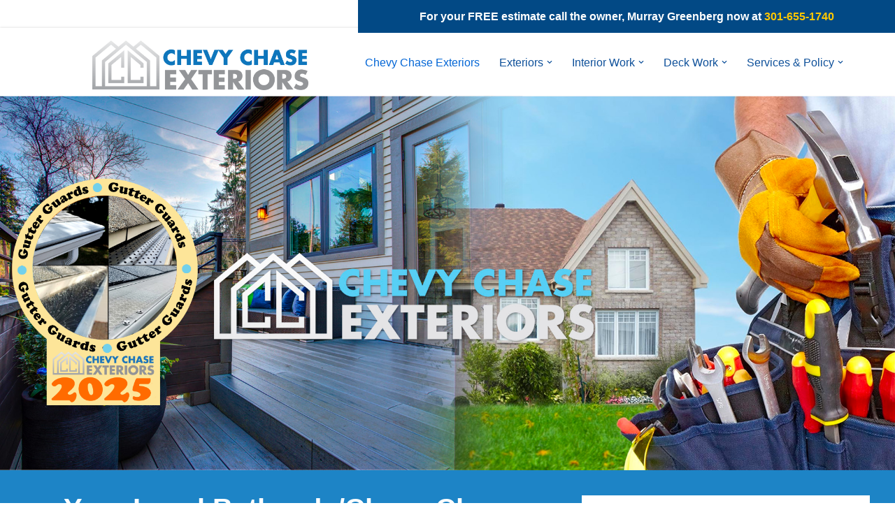

--- FILE ---
content_type: text/html; charset=UTF-8
request_url: https://chevychaseexteriors.com/deck-repair-and-carpentry-repair/
body_size: 16685
content:

<!DOCTYPE html>
<html lang="en-US">

<head>
	
	<meta charset="UTF-8">
	<meta name="viewport" content="width=device-width, initial-scale=1, minimum-scale=1">
	<link rel="profile" href="http://gmpg.org/xfn/11">
		<style type="text/css">div[id^="wpcf7-f5211"] button.cf7mls_next {   }div[id^="wpcf7-f5211"] button.cf7mls_back {   }div[id^="wpcf7-f4380"] button.cf7mls_next {   }div[id^="wpcf7-f4380"] button.cf7mls_back {   }div[id^="wpcf7-f3534"] button.cf7mls_next {   }div[id^="wpcf7-f3534"] button.cf7mls_back {   }div[id^="wpcf7-f7"] button.cf7mls_next {   }div[id^="wpcf7-f7"] button.cf7mls_back {   }div[id^="wpcf7-f2967"] button.cf7mls_next {   }div[id^="wpcf7-f2967"] button.cf7mls_back {   }div[id^="wpcf7-f163"] button.cf7mls_next {   }div[id^="wpcf7-f163"] button.cf7mls_back {   }div[id^="wpcf7-f60"] button.cf7mls_next {   }div[id^="wpcf7-f60"] button.cf7mls_back {   }</style><meta name='robots' content='index, follow, max-image-preview:large, max-snippet:-1, max-video-preview:-1' />

	<!-- This site is optimized with the Yoast SEO Premium plugin v16.5 (Yoast SEO v16.5) - https://yoast.com/wordpress/plugins/seo/ -->
	<title>Pressure Washing, Painting, &amp; More | Chevy Chase Exteriors1111</title>
	<meta name="description" content="Chevy Chase Exteriors offers exterior services in Northwest DC and Montgomery County. From Pressure washing to roof cleaning, call now!" />
	<link rel="canonical" href="https://chevychaseexteriors.com/" />
	<meta property="og:locale" content="en_US" />
	<meta property="og:type" content="website" />
	<meta property="og:title" content="Chevy Chase Exteriors" />
	<meta property="og:description" content="Chevy Chase Exteriors offers exterior services in Northwest DC and Montgomery County. From Pressure washing to roof cleaning, call now!" />
	<meta property="og:url" content="https://chevychaseexteriors.com/" />
	<meta property="og:site_name" content="Chevy Chase Exteriors" />
	<meta property="article:publisher" content="https://www.facebook.com/ChevyChaseExteriorsDMV/" />
	<meta property="article:modified_time" content="2025-05-09T15:38:18+00:00" />
	<meta property="og:image" content="https://chevychaseexteriors.com/wp-content/uploads/2025/05/GutterArt25.png" />
	<meta name="twitter:card" content="summary_large_image" />
	<meta name="twitter:label1" content="Est. reading time" />
	<meta name="twitter:data1" content="5 minutes" />
	<script type="application/ld+json" class="yoast-schema-graph">{"@context":"https://schema.org","@graph":[{"@type":"Organization","@id":"https://chevychaseexteriors.com/#organization","name":"Chevy Chase Exteriors","url":"https://chevychaseexteriors.com/","sameAs":["https://www.facebook.com/ChevyChaseExteriorsDMV/","https://www.instagram.com/chevychaseexteriorsdmv/"],"logo":{"@type":"ImageObject","@id":"https://chevychaseexteriors.com/#logo","inLanguage":"en-US","url":"https://chevychaseexteriors.com/wp-content/uploads/2019/08/IMG_8309.jpeg","contentUrl":"https://chevychaseexteriors.com/wp-content/uploads/2019/08/IMG_8309.jpeg","width":1667,"height":696,"caption":"Chevy Chase Exteriors"},"image":{"@id":"https://chevychaseexteriors.com/#logo"}},{"@type":"WebSite","@id":"https://chevychaseexteriors.com/#website","url":"https://chevychaseexteriors.com/","name":"Chevy Chase Exteriors","description":"Serving Montgomery County &amp; NW D.C.","publisher":{"@id":"https://chevychaseexteriors.com/#organization"},"potentialAction":[{"@type":"SearchAction","target":"https://chevychaseexteriors.com/?s={search_term_string}","query-input":"required name=search_term_string"}],"inLanguage":"en-US"},{"@type":"ImageObject","@id":"https://chevychaseexteriors.com/#primaryimage","inLanguage":"en-US","url":"https://chevychaseexteriors.com/wp-content/uploads/2025/05/GutterArt25.png","contentUrl":"https://chevychaseexteriors.com/wp-content/uploads/2025/05/GutterArt25.png","width":1785,"height":2158},{"@type":"WebPage","@id":"https://chevychaseexteriors.com/#webpage","url":"https://chevychaseexteriors.com/","name":"Pressure Washing, Painting, & More | Chevy Chase Exteriors","isPartOf":{"@id":"https://chevychaseexteriors.com/#website"},"about":{"@id":"https://chevychaseexteriors.com/#organization"},"primaryImageOfPage":{"@id":"https://chevychaseexteriors.com/#primaryimage"},"datePublished":"2023-08-04T18:15:41+00:00","dateModified":"2025-05-09T15:38:18+00:00","description":"Chevy Chase Exteriors offers exterior services in Northwest DC and Montgomery County. From Pressure washing to roof cleaning, call now!","breadcrumb":{"@id":"https://chevychaseexteriors.com/#breadcrumb"},"inLanguage":"en-US","potentialAction":[{"@type":"ReadAction","target":["https://chevychaseexteriors.com/"]}]},{"@type":"BreadcrumbList","@id":"https://chevychaseexteriors.com/#breadcrumb","itemListElement":[{"@type":"ListItem","position":1,"name":"Home"}]}]}</script>
	<meta name="google-site-verification" content="8UMSpAbSia6tWtanVgCdN8j32f2vj06SrlpaVQvZ8-U" />
	<!-- / Yoast SEO Premium plugin. -->


<link rel='dns-prefetch' href='//www.googletagmanager.com' />
<link rel="alternate" type="application/rss+xml" title="Chevy Chase Exteriors &raquo; Feed" href="https://chevychaseexteriors.com/feed/" />
<link rel="alternate" type="application/rss+xml" title="Chevy Chase Exteriors &raquo; Comments Feed" href="https://chevychaseexteriors.com/comments/feed/" />
<link rel="alternate" title="oEmbed (JSON)" type="application/json+oembed" href="https://chevychaseexteriors.com/wp-json/oembed/1.0/embed?url=https%3A%2F%2Fchevychaseexteriors.com%2F" />
<link rel="alternate" title="oEmbed (XML)" type="text/xml+oembed" href="https://chevychaseexteriors.com/wp-json/oembed/1.0/embed?url=https%3A%2F%2Fchevychaseexteriors.com%2F&#038;format=xml" />
<style id='wp-img-auto-sizes-contain-inline-css' type='text/css'>
img:is([sizes=auto i],[sizes^="auto," i]){contain-intrinsic-size:3000px 1500px}
/*# sourceURL=wp-img-auto-sizes-contain-inline-css */
</style>
<style id='wp-emoji-styles-inline-css' type='text/css'>

	img.wp-smiley, img.emoji {
		display: inline !important;
		border: none !important;
		box-shadow: none !important;
		height: 1em !important;
		width: 1em !important;
		margin: 0 0.07em !important;
		vertical-align: -0.1em !important;
		background: none !important;
		padding: 0 !important;
	}
/*# sourceURL=wp-emoji-styles-inline-css */
</style>
<link rel='stylesheet' id='cf7mls-css' href='https://chevychaseexteriors.com/wp-content/plugins/cf7-multi-step/assets/frontend/css/cf7mls.css?ver=2.7.9' type='text/css' media='all' />
<link rel='stylesheet' id='cf7mls_animate-css' href='https://chevychaseexteriors.com/wp-content/plugins/cf7-multi-step/assets/frontend/animate/animate.min.css?ver=2.7.9' type='text/css' media='all' />
<link rel='stylesheet' id='contact-form-7-css' href='https://chevychaseexteriors.com/wp-content/plugins/contact-form-7/includes/css/styles.css?ver=6.1.4' type='text/css' media='all' />
<link rel='stylesheet' id='simple-banner-style-css' href='https://chevychaseexteriors.com/wp-content/plugins/simple-banner/simple-banner.css?ver=3.1.2' type='text/css' media='all' />
<link rel='stylesheet' id='neve-style-css' href='https://chevychaseexteriors.com/wp-content/themes/neve/style-main-new.min.css?ver=3.6.5' type='text/css' media='all' />
<style id='neve-style-inline-css' type='text/css'>
.nv-meta-list li.meta:not(:last-child):after { content:"/" }.nv-meta-list .no-mobile{
			display:none;
		}.nv-meta-list li.last::after{
			content: ""!important;
		}@media (min-width: 769px) {
			.nv-meta-list .no-mobile {
				display: inline-block;
			}
			.nv-meta-list li.last:not(:last-child)::after {
		 		content: "/" !important;
			}
		}
 :root{ --container: 748px;--postwidth:100%; --primarybtnbg: var(--nv-primary-accent); --primarybtnhoverbg: var(--nv-primary-accent); --primarybtncolor: #fff; --secondarybtncolor: var(--nv-primary-accent); --primarybtnhovercolor: #fff; --secondarybtnhovercolor: var(--nv-primary-accent);--primarybtnborderradius:3px;--secondarybtnborderradius:3px;--secondarybtnborderwidth:3px;--btnpadding:13px 15px;--primarybtnpadding:13px 15px;--secondarybtnpadding:calc(13px - 3px) calc(15px - 3px); --bodyfontfamily: Arial,Helvetica,sans-serif; --bodyfontsize: 15px; --bodylineheight: 1.6; --bodyletterspacing: 0px; --bodyfontweight: 400; --h1fontsize: 36px; --h1fontweight: 700; --h1lineheight: 1.2; --h1letterspacing: 0px; --h1texttransform: none; --h2fontsize: 28px; --h2fontweight: 700; --h2lineheight: 1.3; --h2letterspacing: 0px; --h2texttransform: none; --h3fontsize: 24px; --h3fontweight: 700; --h3lineheight: 1.4; --h3letterspacing: 0px; --h3texttransform: none; --h4fontsize: 20px; --h4fontweight: 700; --h4lineheight: 1.6; --h4letterspacing: 0px; --h4texttransform: none; --h5fontsize: 16px; --h5fontweight: 700; --h5lineheight: 1.6; --h5letterspacing: 0px; --h5texttransform: none; --h6fontsize: 14px; --h6fontweight: 700; --h6lineheight: 1.6; --h6letterspacing: 0px; --h6texttransform: none;--formfieldborderwidth:2px;--formfieldborderradius:3px; --formfieldbgcolor: var(--nv-site-bg); --formfieldbordercolor: #dddddd; --formfieldcolor: var(--nv-text-color);--formfieldpadding:10px 12px; } .has-neve-button-color-color{ color: var(--nv-primary-accent)!important; } .has-neve-button-color-background-color{ background-color: var(--nv-primary-accent)!important; } .single-post-container .alignfull > [class*="__inner-container"], .single-post-container .alignwide > [class*="__inner-container"]{ max-width:718px } .nv-meta-list{ --avatarsize: 20px; } .single .nv-meta-list{ --avatarsize: 20px; } .nv-post-cover{ --height: 250px;--padding:40px 15px;--justify: flex-start; --textalign: left; --valign: center; } .nv-post-cover .nv-title-meta-wrap, .nv-page-title-wrap, .entry-header{ --textalign: left; } .nv-is-boxed.nv-title-meta-wrap{ --padding:40px 15px; --bgcolor: var(--nv-dark-bg); } .nv-overlay{ --opacity: 50; --blendmode: normal; } .nv-is-boxed.nv-comments-wrap{ --padding:20px; } .nv-is-boxed.comment-respond{ --padding:20px; } .single:not(.single-product), .page{ --c-vspace:0 0 0 0;; } .global-styled{ --bgcolor: var(--nv-site-bg); } .header-top{ --rowbcolor: var(--nv-light-bg); --color: var(--nv-text-color); --bgcolor: var(--nv-site-bg); } .header-main{ --rowbcolor: var(--nv-light-bg); --color: var(--nv-text-color); --bgcolor: var(--nv-site-bg); } .header-bottom{ --rowbcolor: var(--nv-light-bg); --color: var(--nv-text-color); --bgcolor: var(--nv-site-bg); } .header-menu-sidebar-bg{ --justify: flex-start; --textalign: left;--flexg: 1;--wrapdropdownwidth: auto; --color: var(--nv-text-color); --bgcolor: var(--nv-site-bg); } .header-menu-sidebar{ width: 360px; } .builder-item--logo{ --maxwidth: 120px;--padding:10px 0;--margin:0; --textalign: left;--justify: flex-start; } .builder-item--nav-icon,.header-menu-sidebar .close-sidebar-panel .navbar-toggle{ --borderradius:0; } .builder-item--nav-icon{ --label-margin:0 5px 0 0;;--padding:10px 15px;--margin:0; } .builder-item--primary-menu{ --hovercolor: var(--nv-secondary-accent); --hovertextcolor: var(--nv-text-color); --activecolor: var(--nv-primary-accent); --spacing: 20px; --height: 25px;--padding:0;--margin:0; --fontsize: 1em; --lineheight: 1.6; --letterspacing: 0px; --fontweight: 500; --texttransform: none; --iconsize: 1em; } .hfg-is-group.has-primary-menu .inherit-ff{ --inheritedfw: 500; } .footer-top-inner .row{ grid-template-columns:1fr 1fr 1fr; --valign: flex-start; } .footer-top{ --rowbcolor: var(--nv-light-bg); --color: var(--nv-text-color); --bgcolor: var(--nv-site-bg); } .footer-main-inner .row{ grid-template-columns:1fr 1fr 1fr; --valign: flex-start; } .footer-main{ --rowbcolor: var(--nv-light-bg); --color: var(--nv-text-color); --bgcolor: var(--nv-site-bg); } .footer-bottom-inner .row{ grid-template-columns:1fr 1fr 1fr; --valign: flex-start; } .footer-bottom{ --rowbcolor: var(--nv-light-bg); --color: var(--nv-text-dark-bg); --bgcolor: var(--nv-dark-bg); } @media(min-width: 576px){ :root{ --container: 992px;--postwidth:50%;--btnpadding:13px 15px;--primarybtnpadding:13px 15px;--secondarybtnpadding:calc(13px - 3px) calc(15px - 3px); --bodyfontsize: 16px; --bodylineheight: 1.6; --bodyletterspacing: 0px; --h1fontsize: 38px; --h1lineheight: 1.2; --h1letterspacing: 0px; --h2fontsize: 30px; --h2lineheight: 1.2; --h2letterspacing: 0px; --h3fontsize: 26px; --h3lineheight: 1.4; --h3letterspacing: 0px; --h4fontsize: 22px; --h4lineheight: 1.5; --h4letterspacing: 0px; --h5fontsize: 18px; --h5lineheight: 1.6; --h5letterspacing: 0px; --h6fontsize: 14px; --h6lineheight: 1.6; --h6letterspacing: 0px; } .single-post-container .alignfull > [class*="__inner-container"], .single-post-container .alignwide > [class*="__inner-container"]{ max-width:962px } .nv-meta-list{ --avatarsize: 20px; } .single .nv-meta-list{ --avatarsize: 20px; } .nv-post-cover{ --height: 320px;--padding:60px 30px;--justify: flex-start; --textalign: left; --valign: center; } .nv-post-cover .nv-title-meta-wrap, .nv-page-title-wrap, .entry-header{ --textalign: left; } .nv-is-boxed.nv-title-meta-wrap{ --padding:60px 30px; } .nv-is-boxed.nv-comments-wrap{ --padding:30px; } .nv-is-boxed.comment-respond{ --padding:30px; } .single:not(.single-product), .page{ --c-vspace:0 0 0 0;; } .header-menu-sidebar-bg{ --justify: flex-start; --textalign: left;--flexg: 1;--wrapdropdownwidth: auto; } .header-menu-sidebar{ width: 360px; } .builder-item--logo{ --maxwidth: 120px;--padding:10px 0;--margin:0; --textalign: left;--justify: flex-start; } .builder-item--nav-icon{ --label-margin:0 5px 0 0;;--padding:10px 15px;--margin:0; } .builder-item--primary-menu{ --spacing: 20px; --height: 25px;--padding:0;--margin:0; --fontsize: 1em; --lineheight: 1.6; --letterspacing: 0px; --iconsize: 1em; } }@media(min-width: 960px){ :root{ --container: 1170px;--postwidth:33.333333333333%;--btnpadding:13px 15px;--primarybtnpadding:13px 15px;--secondarybtnpadding:calc(13px - 3px) calc(15px - 3px); --bodyfontsize: 16px; --bodylineheight: 1.7; --bodyletterspacing: 0px; --h1fontsize: 40px; --h1lineheight: 1.1; --h1letterspacing: 0px; --h2fontsize: 32px; --h2lineheight: 1.2; --h2letterspacing: 0px; --h3fontsize: 28px; --h3lineheight: 1.4; --h3letterspacing: 0px; --h4fontsize: 24px; --h4lineheight: 1.5; --h4letterspacing: 0px; --h5fontsize: 20px; --h5lineheight: 1.6; --h5letterspacing: 0px; --h6fontsize: 16px; --h6lineheight: 1.6; --h6letterspacing: 0px; } body:not(.single):not(.archive):not(.blog):not(.search):not(.error404) .neve-main > .container .col, body.post-type-archive-course .neve-main > .container .col, body.post-type-archive-llms_membership .neve-main > .container .col{ max-width: 100%; } body:not(.single):not(.archive):not(.blog):not(.search):not(.error404) .nv-sidebar-wrap, body.post-type-archive-course .nv-sidebar-wrap, body.post-type-archive-llms_membership .nv-sidebar-wrap{ max-width: 0%; } .neve-main > .archive-container .nv-index-posts.col{ max-width: 100%; } .neve-main > .archive-container .nv-sidebar-wrap{ max-width: 0%; } .neve-main > .single-post-container .nv-single-post-wrap.col{ max-width: 70%; } .single-post-container .alignfull > [class*="__inner-container"], .single-post-container .alignwide > [class*="__inner-container"]{ max-width:789px } .container-fluid.single-post-container .alignfull > [class*="__inner-container"], .container-fluid.single-post-container .alignwide > [class*="__inner-container"]{ max-width:calc(70% + 15px) } .neve-main > .single-post-container .nv-sidebar-wrap{ max-width: 30%; } .nv-meta-list{ --avatarsize: 20px; } .single .nv-meta-list{ --avatarsize: 20px; } .nv-post-cover{ --height: 400px;--padding:60px 40px;--justify: flex-start; --textalign: left; --valign: center; } .nv-post-cover .nv-title-meta-wrap, .nv-page-title-wrap, .entry-header{ --textalign: left; } .nv-is-boxed.nv-title-meta-wrap{ --padding:60px 40px; } .nv-is-boxed.nv-comments-wrap{ --padding:40px; } .nv-is-boxed.comment-respond{ --padding:40px; } .single:not(.single-product), .page{ --c-vspace:0 0 0 0;; } .header-menu-sidebar-bg{ --justify: flex-start; --textalign: left;--flexg: 1;--wrapdropdownwidth: auto; } .header-menu-sidebar{ width: 360px; } .builder-item--logo{ --maxwidth: 309px;--padding:10px 0 0 0;;--margin:0 0 0 020%;; --textalign: left;--justify: flex-start; } .builder-item--nav-icon{ --label-margin:0 5px 0 0;;--padding:10px 15px;--margin:0; } .builder-item--primary-menu{ --spacing: 20px; --height: 25px;--padding:0;--margin:0; --fontsize: 1em; --lineheight: 1.6; --letterspacing: 0px; --iconsize: 1em; } }:root{--nv-primary-accent:#0366d6;--nv-secondary-accent:#0e509a;--nv-site-bg:#ffffff;--nv-light-bg:#ededed;--nv-dark-bg:#14171c;--nv-text-color:#0e509a;--nv-text-dark-bg:#ffffff;--nv-c-1:#77b978;--nv-c-2:#f37262;--nv-fallback-ff:Arial, Helvetica, sans-serif;}
/*# sourceURL=neve-style-inline-css */
</style>
<script type="text/javascript" src="https://chevychaseexteriors.com/wp-includes/js/dist/hooks.min.js?ver=dd5603f07f9220ed27f1" id="wp-hooks-js"></script>
<script type="text/javascript" src="https://chevychaseexteriors.com/wp-includes/js/jquery/jquery.min.js?ver=3.7.1" id="jquery-core-js"></script>
<script type="text/javascript" src="https://chevychaseexteriors.com/wp-includes/js/jquery/jquery-migrate.min.js?ver=3.4.1" id="jquery-migrate-js"></script>
<script type="text/javascript" id="simple-banner-script-js-before">
/* <![CDATA[ */
const simpleBannerScriptParams = {"pro_version_enabled":"","debug_mode":false,"id":4356,"version":"3.1.2","banner_params":[{"hide_simple_banner":"no","simple_banner_prepend_element":false,"simple_banner_position":"fixed","header_margin":"40px","header_padding":"","wp_body_open_enabled":"","wp_body_open":true,"simple_banner_z_index":"","simple_banner_text":"For your FREE estimate call the owner, Murray Greenberg now at <a href=\"tel:3016551740\"> 301-655-1740<\/a>","disabled_on_current_page":false,"disabled_pages_array":[],"is_current_page_a_post":false,"disabled_on_posts":"","simple_banner_disabled_page_paths":false,"simple_banner_font_size":"22","simple_banner_color":"","simple_banner_text_color":"","simple_banner_link_color":"#fec700","simple_banner_close_color":"","simple_banner_custom_css":"","simple_banner_scrolling_custom_css":"","simple_banner_text_custom_css":"","simple_banner_button_css":"","site_custom_css":"","keep_site_custom_css":"","site_custom_js":"","keep_site_custom_js":"","close_button_enabled":"","close_button_expiration":"","close_button_cookie_set":false,"current_date":{"date":"2026-01-09 07:46:07.353654","timezone_type":3,"timezone":"UTC"},"start_date":{"date":"2026-01-09 07:46:07.353665","timezone_type":3,"timezone":"UTC"},"end_date":{"date":"2026-01-09 07:46:07.353668","timezone_type":3,"timezone":"UTC"},"simple_banner_start_after_date":false,"simple_banner_remove_after_date":"","simple_banner_insert_inside_element":""}]}
//# sourceURL=simple-banner-script-js-before
/* ]]> */
</script>
<script type="text/javascript" src="https://chevychaseexteriors.com/wp-content/plugins/simple-banner/simple-banner.js?ver=3.1.2" id="simple-banner-script-js"></script>
<script type="text/javascript" id="wpm-js-extra">
/* <![CDATA[ */
var wpm = {"ajax_url":"https://chevychaseexteriors.com/wp-admin/admin-ajax.php","root":"https://chevychaseexteriors.com/wp-json/","nonce_wp_rest":"000cbabe5c","nonce_ajax":"2876d40716"};
//# sourceURL=wpm-js-extra
/* ]]> */
</script>
<script type="text/javascript" src="https://chevychaseexteriors.com/wp-content/plugins/woocommerce-google-adwords-conversion-tracking-tag/js/public/free/wpm-public.p1.min.js?ver=1.53.0" id="wpm-js"></script>
<link rel="https://api.w.org/" href="https://chevychaseexteriors.com/wp-json/" /><link rel="alternate" title="JSON" type="application/json" href="https://chevychaseexteriors.com/wp-json/wp/v2/pages/4356" /><link rel="EditURI" type="application/rsd+xml" title="RSD" href="https://chevychaseexteriors.com/xmlrpc.php?rsd" />
<meta name="generator" content="WordPress 6.9" />
<link rel='shortlink' href='https://chevychaseexteriors.com/' />
<meta name="generator" content="Site Kit by Google 1.167.0" /><style id="simple-banner-header-margin" type="text/css">header{margin-top:40px;}</style><style id="simple-banner-position" type="text/css">.simple-banner{position:fixed;}</style><style id="simple-banner-font-size" type="text/css">.simple-banner .simple-banner-text{font-size:22;}</style><style id="simple-banner-background-color" type="text/css">.simple-banner{background: #024985;}</style><style id="simple-banner-text-color" type="text/css">.simple-banner .simple-banner-text{color: #ffffff;}</style><style id="simple-banner-link-color" type="text/css">.simple-banner .simple-banner-text a{color:#fec700;}</style><style id="simple-banner-z-index" type="text/css">.simple-banner{z-index: 99999;}</style><style id="simple-banner-site-custom-css-dummy" type="text/css"></style><script id="simple-banner-site-custom-js-dummy" type="text/javascript"></script>
<!-- START Pixel Manager for WooCommerce -->

		<script>

			window.wpmDataLayer = window.wpmDataLayer || {};
			window.wpmDataLayer = Object.assign(window.wpmDataLayer, {"cart":{},"cart_item_keys":{},"version":{"number":"1.53.0","pro":false,"eligible_for_updates":false,"distro":"fms","beta":false,"show":true},"pixels":[],"page":{"id":4356,"title":"Chevy Chase Exteriors","type":"page","categories":[],"parent":{"id":0,"title":"Chevy Chase Exteriors","type":"page","categories":[]}},"general":{"user_logged_in":false,"scroll_tracking_thresholds":[],"page_id":4356,"exclude_domains":[],"server_2_server":{"active":false,"user_agent_exclude_patterns":[],"ip_exclude_list":[],"pageview_event_s2s":{"is_active":false,"pixels":[]}},"consent_management":{"explicit_consent":false},"lazy_load_pmw":false,"chunk_base_path":"https://chevychaseexteriors.com/wp-content/plugins/woocommerce-google-adwords-conversion-tracking-tag/js/public/free/","modules":{"load_deprecated_functions":true}}});

		</script>

		
<!-- END Pixel Manager for WooCommerce -->
<meta name="generator" content="Powered by WPBakery Page Builder - drag and drop page builder for WordPress."/>

<!-- Google Tag Manager snippet added by Site Kit -->
<script type="text/javascript">
/* <![CDATA[ */

			( function( w, d, s, l, i ) {
				w[l] = w[l] || [];
				w[l].push( {'gtm.start': new Date().getTime(), event: 'gtm.js'} );
				var f = d.getElementsByTagName( s )[0],
					j = d.createElement( s ), dl = l != 'dataLayer' ? '&l=' + l : '';
				j.async = true;
				j.src = 'https://www.googletagmanager.com/gtm.js?id=' + i + dl;
				f.parentNode.insertBefore( j, f );
			} )( window, document, 'script', 'dataLayer', 'GTM-MDB6R26' );
			
/* ]]> */
</script>

<!-- End Google Tag Manager snippet added by Site Kit -->
<link rel="icon" href="https://chevychaseexteriors.com/wp-content/uploads/2019/01/cropped-logo-copy-32x32.png" sizes="32x32" />
<link rel="icon" href="https://chevychaseexteriors.com/wp-content/uploads/2019/01/cropped-logo-copy-192x192.png" sizes="192x192" />
<link rel="apple-touch-icon" href="https://chevychaseexteriors.com/wp-content/uploads/2019/01/cropped-logo-copy-180x180.png" />
<meta name="msapplication-TileImage" content="https://chevychaseexteriors.com/wp-content/uploads/2019/01/cropped-logo-copy-270x270.png" />
		<style type="text/css" id="wp-custom-css">
			@media only screen and (max-width: 600px) {
  .simple-banner {
	font-size:10px;
	}
}

.form-container label {
	color: black;
}

.form-container #cf7mls-next-btn-cf7mls_step-1 {
	color: white;
	background:#e00a0a;
	margin-top: 0;
	margin-bottom: 0;
}

.form-container #cf7mls-next-btn-cf7mls_step-2 {
	color: white;
	background:#e00a0a;
	margin-top: 0;
	margin-bottom: 0;
}

.form-container #cf7mls-next-btn-cf7mls_step-3 {
	color: white;
	background:#e00a0a;
	margin-top: 0;
	margin-bottom: 0;
}

.form-container #cf7mls-next-btn-cf7mls_step-4 {
	color: white;
	background:#e00a0a;
	margin-top: 0;
	margin-bottom: 0;
}

.form-container .wpcf7-submit {
	color: white;
	background:#e00a0a;
	margin-top: 0;
	margin-bottom: 0;
}

.form-container span.wpcf7-list-item { display: block; }

.form-container .wpcf7 input[type="text"],
.form-container .wpcf7 input[type="email"],
.form-container .wpcf7 input[type="tel"],
.form-container .wpcf7 textarea
{
    background-color: #ffffff;
    color: #000000;
		border-style: solid;
		border-width: 1px;
		border-color: gray;
}

.form-container .wpcf7 textarea {
	color: black;
	min-height: 10px;
	max-height: 100px;
}

.form-container .wpcf7-form p {
    padding-bottom: 0px !important;
}

.form-container .wpcf7 input[type=submit] {
    padding-bottom: 0px;
		margin-bottom: 0px;
}

.form-container .btn {
	font-size:13px;
	font-weight:700;
	border-radius:0px;
	padding:20px 28px 18px;
	border-style:solid;
	border-width:2px;
	border-color:#e00a0a;
	background:#e00a0a;
	color:#FFFFFF;
}
.form-container .btn:hover {
	color:#ff3f1c;
	background:#FFFFFF;
}

.form-container .wpcf7-response-output {
	color: black;
}

@media only screen and (min-width: 1200px) {
	.simple-banner {
		width: 60%;
		margin-left: 40%;
	}
}

@media only screen and (min-width: 900px) and (max-width: 1200px) {
	.simple-banner {
		width: 73%;
		margin-left: 27%;
	}
}

@media only screen and (max-width: 768px) {
	.dt_only {
		display: none !important;
	}
}

@media only screen and (min-width: 768px) {
	.mb_only {
		display: none !important;
	}
}

@media only screen and (max-width: 676px) {
	.hww_dt_only {
		display: none !important;
	}
}

@media only screen and (min-width: 676px) {
	.hww_mb_only {
		display: none !important;
	}
}


@media only screen and (min-width: 1124px) {
	.home_picture_title {
		font-size: 32px;
	}
	.grid_picture_title {
		font-size: 26px;
	}
}

@media only screen and (min-width: 907px) and (max-width: 1124px) {
	.home_picture_title {
		font-size: 26px;
	}
	.grid_picture_title {
		font-size: 20px;
	}
}

@media only screen and (min-width: 600px) and (max-width: 907px) {
	.home_picture_title {
		font-size: 20px;
	}
	.grid_picture_title {
		font-size: 16px;
	}
}

@media only screen and (max-width: 600px) {
	.home_picture_title {
		font-size: 16px;
	}
	.grid_picture_title {
		font-size: 10px;
	}
}

.gutter_page_seal {
	display: flex;
	width: 25%;
}

.gutter_page_seal_image {
	width: 100%;
	object-fit: contain;
}

@media only screen and (max-width: 800px) {
	.gutter_page_seal {
		width: 26%;
	}
}

@media only screen and (max-width: 780px) {
	.gutter_page_seal {
		width: 27%;
	}
}

@media only screen and (max-width: 760px) {
	.gutter_page_seal {
		width: 28%;
	}
}

@media only screen and (max-width: 740px) {
	.gutter_page_seal {
		width: 29%;
	}
}
@media only screen and (max-width: 720px) {
	.gutter_page_seal {
		width: 29%;
	}
}

@media only screen and (max-width: 700px) {
	.gutter_page_seal {
		width: 30%;
	}
}

/* font-size: var(--h1fontsize);
    font-weight: var(--h1fontweight);
    line-height: var(--h1lineheight);
    letter-spacing: var(--h1letterspacing);
    text-transform: var(--h1texttransform);
text-align: center;
    margin-left: 4%;
    margin-right: 4%;
    margin-top: 4%;
}
margin-bottom: 30px;
    font-family: var(--headingsfontfamily),var(--nv-fallback-ff);
*/

/* house graph home */

.house-graph-text-div {
	position: absolute;
	line-height: 1;
	color: black;
}

.house-graph-title {
	font-size: 1.2vw;
	font-weight: bold;
	margin-bottom: 0px;
}

.house-graph-text {
	font-size: .7vw;
}

.home-graph-container {
	display: flex;
}

.home-graph-right-box {
	width: 60%;
}

.house-graph-text-div1 {
	padding-left: 18.5%;
	max-width: 33%;
	z-index: 4;
}

.house-graph-text-div2 {
	padding-left: 39.5%;
	padding-top: .4%;
	max-width: 54%;
	z-index: 3;
}

.house-graph-text-div3 {
	padding-left: 0%;
	padding-top: 8%;
	max-width: 14%;
	z-index: 2;
}


.house-graph-text-div4 {
	padding-left: 40.3%;
	padding-top: 11%;
	max-width: 54%;
	z-index: 1;
}

@media only screen and (max-width: 1000px) {
	.home-graph-container {
		display: block;
	}
	.home-graph-right-box {
		width: 100%;
	}
	.home-graph-left-box {
		display: none;
	}
	.house-graph-title {
		font-size: 1.9vw;
	}
	.house-graph-text {
		font-size: 1.23vw;
	}
	.house-graph-text-div1 {
		padding-left: 33%;
		max-width: 55%;
	}
	.house-graph-text-div2 {
		padding-left: 66%;
		max-width: 90%;
	}
	.house-graph-text-div3 {
		padding-left: 0%;
		padding-top: 11%;
		max-width: 22.5%;
	}
	.house-graph-text-div4 {
		padding-left: 67.3%;
		padding-top: 18%;
		max-width: 90%;
	}
}

@media only screen and (min-width: 1001px) {
	.home-graph-top-mb-only {
		display: none;
	}
}

@media only screen and (min-width: 1556px) {
	.house-graph-title {
		font-size: 16px;
	}
	.house-graph-text {
		font-size: 12px;
	}
	.house-graph-text-div1 {
		padding-left: 290px;
		max-width: 560px;
	}
	.house-graph-text-div2 {
		padding-left: 615px;
		max-width: 870px;
	}
	.house-graph-text-div3 {
		padding-left: 0%;
		padding-top: 120px;
		max-width: 205px;
	}
	.house-graph-text-div4 {
		padding-left: 636px;
		padding-top: 160px;
		max-width: 870px;
	}
}

/* house graph gutter */

.ghouse-graph-text-div {
	position: absolute;
	line-height: 1;
	color: black;
}

.ghouse-graph-title {
	font-size: 1.2vw;
	font-weight: bold;
	margin-bottom: 0px;
}

.ghouse-graph-text {
	font-size: .7vw;
}

.ghome-graph-container {
	display: flex;
}

.ghome-graph-right-box {
	width: 55%;
}

.ghouse-graph-text-div1 {
	padding-left: 18%;
	max-width: 33%;
	z-index: 4;
}

.ghouse-graph-text-div2 {
	padding-left: 35%;
	padding-top: 0%;
	max-width: 50%;
	z-index: 3;
}

.ghouse-graph-text-div3 {
	padding-left: 0%;
	padding-top: 4%;
	max-width: 13%;
	z-index: 2;
}


.ghouse-graph-text-div4 {
	padding-left: 37.2%;
	padding-top: 9.6%;
	max-width: 51%;
	z-index: 1;
}

@media only screen and (max-width: 1000px) {
	.ghome-graph-container {
		display: block;
	}
	.ghome-graph-right-box {
		width: 100%;
	}
	.ghome-graph-left-box {
		display: none;
	}
	.ghouse-graph-title {
		font-size: 1.9vw;
	}
	.ghouse-graph-text {
		font-size: 1.23vw;
	}
	.ghouse-graph-text-div1 {
		padding-left: 33%;
		max-width: 55%;
	}
	.ghouse-graph-text-div2 {
		padding-left: 66%;
		max-width: 90%;
	}
	.ghouse-graph-text-div3 {
		padding-left: 0%;
		padding-top: 11%;
		max-width: 22.5%;
	}
	.ghouse-graph-text-div4 {
		padding-left: 67.3%;
		padding-top: 18%;
		max-width: 90%;
	}
}

@media only screen and (min-width: 1001px) {
	.ghome-graph-top-mb-only {
		display: none;
	}
}

@media only screen and (min-width: 1265px) {
	.ghouse-graph-title {
		font-size: 14px;
	}
	.ghouse-graph-text {
		font-size: 10px;
	}
	.ghouse-graph-text-div1 {
		padding-left: 220px;
		max-width: 425px;
	}
	.ghouse-graph-text-div2 {
		padding-left: 457px;
		max-width: 670px;
	}
	.ghouse-graph-text-div3 {
		padding-left: 0%;
		padding-top: 60px;
		max-width: 159px;
	}
	.ghouse-graph-text-div4 {
		padding-left: 472px;
		padding-top: 120px;
		max-width: 672px;
	}
}		</style>
		<noscript><style> .wpb_animate_when_almost_visible { opacity: 1; }</style></noscript>
	</head>

<body  class="home wp-singular page-template-default page page-id-4356 wp-custom-logo wp-theme-neve  nv-blog-grid nv-sidebar-full-width nv-without-title menu_sidebar_slide_left wpb-js-composer js-comp-ver-6.13.0 vc_responsive" id="neve_body"  >
		<!-- Google Tag Manager (noscript) snippet added by Site Kit -->
		<noscript>
			<iframe src="https://www.googletagmanager.com/ns.html?id=GTM-MDB6R26" height="0" width="0" style="display:none;visibility:hidden"></iframe>
		</noscript>
		<!-- End Google Tag Manager (noscript) snippet added by Site Kit -->
		<div class="wrapper">
	
	<header class="header"  >
		<a class="neve-skip-link show-on-focus" href="#content" >
			Skip to content		</a>
		<div id="header-grid"  class="hfg_header site-header">
	
<nav class="header--row header-main hide-on-mobile hide-on-tablet layout-full-contained nv-navbar header--row"
	data-row-id="main" data-show-on="desktop">

	<div
		class="header--row-inner header-main-inner">
		<div class="container">
			<div
				class="row row--wrapper"
				data-section="hfg_header_layout_main" >
				<div class="hfg-slot left"><div class="builder-item desktop-left"><div class="item--inner builder-item--logo"
		data-section="title_tagline"
		data-item-id="logo">
	
<div class="site-logo">
	<a class="brand" href="https://chevychaseexteriors.com/" title="← Chevy Chase Exteriors"
			aria-label="Chevy Chase Exteriors" rel="home"><img width="537" height="124" src="https://chevychaseexteriors.com/wp-content/uploads/2023/07/ChevyChaseExteriorLogo.png" class="neve-site-logo skip-lazy" alt="" data-variant="logo" decoding="async" fetchpriority="high" srcset="https://chevychaseexteriors.com/wp-content/uploads/2023/07/ChevyChaseExteriorLogo.png 537w, https://chevychaseexteriors.com/wp-content/uploads/2023/07/ChevyChaseExteriorLogo-300x69.png 300w" sizes="(max-width: 537px) 100vw, 537px" /></a></div>
	</div>

</div></div><div class="hfg-slot right"><div class="builder-item has-nav"><div class="item--inner builder-item--primary-menu has_menu"
		data-section="header_menu_primary"
		data-item-id="primary-menu">
	<div class="nv-nav-wrap">
	<div role="navigation" class="nav-menu-primary"
			aria-label="Primary Menu">

		<ul id="nv-primary-navigation-main" class="primary-menu-ul nav-ul menu-desktop"><li id="menu-item-4933" class="menu-item menu-item-type-post_type menu-item-object-page menu-item-home current-menu-item page_item page-item-4356 current_page_item menu-item-4933 nv-active"><div class="wrap"><a href="https://chevychaseexteriors.com/" aria-current="page">Chevy Chase Exteriors</a></div></li>
<li id="menu-item-4935" class="menu-item menu-item-type-post_type menu-item-object-page menu-item-has-children menu-item-4935"><div class="wrap"><a href="https://chevychaseexteriors.com/exteriors/"><span class="menu-item-title-wrap dd-title">Exteriors</span></a><div role="button" aria-pressed="false" aria-label="Open Submenu" tabindex="0" class="caret-wrap caret 2" style="margin-left:5px;"><span class="caret"><svg fill="currentColor" aria-label="Dropdown" xmlns="http://www.w3.org/2000/svg" viewBox="0 0 448 512"><path d="M207.029 381.476L12.686 187.132c-9.373-9.373-9.373-24.569 0-33.941l22.667-22.667c9.357-9.357 24.522-9.375 33.901-.04L224 284.505l154.745-154.021c9.379-9.335 24.544-9.317 33.901.04l22.667 22.667c9.373 9.373 9.373 24.569 0 33.941L240.971 381.476c-9.373 9.372-24.569 9.372-33.942 0z"/></svg></span></div></div>
<ul class="sub-menu">
	<li id="menu-item-4959" class="menu-item menu-item-type-post_type menu-item-object-page menu-item-4959"><div class="wrap"><a href="https://chevychaseexteriors.com/gutters/">Gutters</a></div></li>
	<li id="menu-item-4985" class="menu-item menu-item-type-post_type menu-item-object-page menu-item-4985"><div class="wrap"><a href="https://chevychaseexteriors.com/pressure-washing/">Pressure Washing</a></div></li>
</ul>
</li>
<li id="menu-item-4942" class="menu-item menu-item-type-post_type menu-item-object-page menu-item-has-children menu-item-4942"><div class="wrap"><a href="https://chevychaseexteriors.com/interior-work/"><span class="menu-item-title-wrap dd-title">Interior Work</span></a><div role="button" aria-pressed="false" aria-label="Open Submenu" tabindex="0" class="caret-wrap caret 5" style="margin-left:5px;"><span class="caret"><svg fill="currentColor" aria-label="Dropdown" xmlns="http://www.w3.org/2000/svg" viewBox="0 0 448 512"><path d="M207.029 381.476L12.686 187.132c-9.373-9.373-9.373-24.569 0-33.941l22.667-22.667c9.357-9.357 24.522-9.375 33.901-.04L224 284.505l154.745-154.021c9.379-9.335 24.544-9.317 33.901.04l22.667 22.667c9.373 9.373 9.373 24.569 0 33.941L240.971 381.476c-9.373 9.372-24.569 9.372-33.942 0z"/></svg></span></div></div>
<ul class="sub-menu">
	<li id="menu-item-4962" class="menu-item menu-item-type-post_type menu-item-object-page menu-item-4962"><div class="wrap"><a href="https://chevychaseexteriors.com/water-damage/">Water Damage Restoration &#038; Repair</a></div></li>
	<li id="menu-item-4993" class="menu-item menu-item-type-custom menu-item-object-custom menu-item-4993"><div class="wrap"><a href="https://chevychaseexteriors.com/water-damage/#moldrem">Mold Remediation &#038; Mold Repair</a></div></li>
	<li id="menu-item-4995" class="menu-item menu-item-type-custom menu-item-object-custom menu-item-4995"><div class="wrap"><a href="https://chevychaseexteriors.com/water-damage/#mildewrem">Mildew Removal &#038; Mildew Repair</a></div></li>
	<li id="menu-item-4996" class="menu-item menu-item-type-custom menu-item-object-custom menu-item-4996"><div class="wrap"><a href="https://chevychaseexteriors.com/water-damage/#kitchenrem">Kitchen Remodels</a></div></li>
	<li id="menu-item-4997" class="menu-item menu-item-type-custom menu-item-object-custom menu-item-4997"><div class="wrap"><a href="https://chevychaseexteriors.com/water-damage/#bathrem">Bathroom Remodels</a></div></li>
</ul>
</li>
<li id="menu-item-4975" class="menu-item menu-item-type-post_type menu-item-object-page menu-item-has-children menu-item-4975"><div class="wrap"><a href="https://chevychaseexteriors.com/deck-repair-and-carpentry-repair/"><span class="menu-item-title-wrap dd-title">Deck Work</span></a><div role="button" aria-pressed="false" aria-label="Open Submenu" tabindex="0" class="caret-wrap caret 11" style="margin-left:5px;"><span class="caret"><svg fill="currentColor" aria-label="Dropdown" xmlns="http://www.w3.org/2000/svg" viewBox="0 0 448 512"><path d="M207.029 381.476L12.686 187.132c-9.373-9.373-9.373-24.569 0-33.941l22.667-22.667c9.357-9.357 24.522-9.375 33.901-.04L224 284.505l154.745-154.021c9.379-9.335 24.544-9.317 33.901.04l22.667 22.667c9.373 9.373 9.373 24.569 0 33.941L240.971 381.476c-9.373 9.372-24.569 9.372-33.942 0z"/></svg></span></div></div>
<ul class="sub-menu">
	<li id="menu-item-4976" class="menu-item menu-item-type-post_type menu-item-object-page menu-item-4976"><div class="wrap"><a href="https://chevychaseexteriors.com/deck-repair-and-carpentry-repair/">Deck Repair and Carpentry Repair</a></div></li>
	<li id="menu-item-4980" class="menu-item menu-item-type-custom menu-item-object-custom menu-item-4980"><div class="wrap"><a href="https://chevychaseexteriors.com/deck-repair-and-carpentry-repair/#deck_ref">Deck Refinishing</a></div></li>
	<li id="menu-item-4981" class="menu-item menu-item-type-custom menu-item-object-custom menu-item-4981"><div class="wrap"><a href="https://chevychaseexteriors.com/deck-repair-and-carpentry-repair/#deck_paint">Deck Painting</a></div></li>
	<li id="menu-item-4982" class="menu-item menu-item-type-custom menu-item-object-custom menu-item-4982"><div class="wrap"><a href="https://chevychaseexteriors.com/deck-repair-and-carpentry-repair/#deck_stain">Deck Staining and Sealing</a></div></li>
	<li id="menu-item-4983" class="menu-item menu-item-type-custom menu-item-object-custom menu-item-4983"><div class="wrap"><a href="https://chevychaseexteriors.com/deck-repair-and-carpentry-repair/#deck_resurf">Deck Resurfacing</a></div></li>
</ul>
</li>
<li id="menu-item-4946" class="menu-item menu-item-type-post_type menu-item-object-page menu-item-has-children menu-item-4946"><div class="wrap"><a href="https://chevychaseexteriors.com/handyman-service/"><span class="menu-item-title-wrap dd-title">Services &#038; Policy</span></a><div role="button" aria-pressed="false" aria-label="Open Submenu" tabindex="0" class="caret-wrap caret 17" style="margin-left:5px;"><span class="caret"><svg fill="currentColor" aria-label="Dropdown" xmlns="http://www.w3.org/2000/svg" viewBox="0 0 448 512"><path d="M207.029 381.476L12.686 187.132c-9.373-9.373-9.373-24.569 0-33.941l22.667-22.667c9.357-9.357 24.522-9.375 33.901-.04L224 284.505l154.745-154.021c9.379-9.335 24.544-9.317 33.901.04l22.667 22.667c9.373 9.373 9.373 24.569 0 33.941L240.971 381.476c-9.373 9.372-24.569 9.372-33.942 0z"/></svg></span></div></div>
<ul class="sub-menu">
	<li id="menu-item-5609" class="menu-item menu-item-type-post_type menu-item-object-page menu-item-5609"><div class="wrap"><a href="https://chevychaseexteriors.com/handyman-service/">Handyman Service</a></div></li>
	<li id="menu-item-5607" class="menu-item menu-item-type-post_type menu-item-object-page menu-item-5607"><div class="wrap"><a href="https://chevychaseexteriors.com/privacy-policy/">Privacy Policy</a></div></li>
</ul>
</li>
</ul>	</div>
</div>

	</div>

</div></div>							</div>
		</div>
	</div>
</nav>


<nav class="header--row header-main hide-on-desktop layout-full-contained nv-navbar header--row"
	data-row-id="main" data-show-on="mobile">

	<div
		class="header--row-inner header-main-inner">
		<div class="container">
			<div
				class="row row--wrapper"
				data-section="hfg_header_layout_main" >
				<div class="hfg-slot left"><div class="builder-item tablet-left mobile-left"><div class="item--inner builder-item--logo"
		data-section="title_tagline"
		data-item-id="logo">
	
<div class="site-logo">
	<a class="brand" href="https://chevychaseexteriors.com/" title="← Chevy Chase Exteriors"
			aria-label="Chevy Chase Exteriors" rel="home"><img width="537" height="124" src="https://chevychaseexteriors.com/wp-content/uploads/2023/07/ChevyChaseExteriorLogo.png" class="neve-site-logo skip-lazy" alt="" data-variant="logo" decoding="async" srcset="https://chevychaseexteriors.com/wp-content/uploads/2023/07/ChevyChaseExteriorLogo.png 537w, https://chevychaseexteriors.com/wp-content/uploads/2023/07/ChevyChaseExteriorLogo-300x69.png 300w" sizes="(max-width: 537px) 100vw, 537px" /></a></div>
	</div>

</div></div><div class="hfg-slot right"><div class="builder-item tablet-left mobile-left"><div class="item--inner builder-item--nav-icon"
		data-section="header_menu_icon"
		data-item-id="nav-icon">
	<div class="menu-mobile-toggle item-button navbar-toggle-wrapper">
	<button type="button" class=" navbar-toggle"
			value="Navigation Menu"
					aria-label="Navigation Menu "
			aria-expanded="false" onclick="if('undefined' !== typeof toggleAriaClick ) { toggleAriaClick() }">
					<span class="bars">
				<span class="icon-bar"></span>
				<span class="icon-bar"></span>
				<span class="icon-bar"></span>
			</span>
					<span class="screen-reader-text">Navigation Menu</span>
	</button>
</div> <!--.navbar-toggle-wrapper-->


	</div>

</div></div>							</div>
		</div>
	</div>
</nav>

<div
		id="header-menu-sidebar" class="header-menu-sidebar tcb menu-sidebar-panel slide_left hfg-pe"
		data-row-id="sidebar">
	<div id="header-menu-sidebar-bg" class="header-menu-sidebar-bg">
				<div class="close-sidebar-panel navbar-toggle-wrapper">
			<button type="button" class="hamburger is-active  navbar-toggle active" 					value="Navigation Menu"
					aria-label="Navigation Menu "
					aria-expanded="false" onclick="if('undefined' !== typeof toggleAriaClick ) { toggleAriaClick() }">
								<span class="bars">
						<span class="icon-bar"></span>
						<span class="icon-bar"></span>
						<span class="icon-bar"></span>
					</span>
								<span class="screen-reader-text">
			Navigation Menu					</span>
			</button>
		</div>
					<div id="header-menu-sidebar-inner" class="header-menu-sidebar-inner tcb ">
						<div class="builder-item has-nav"><div class="item--inner builder-item--primary-menu has_menu"
		data-section="header_menu_primary"
		data-item-id="primary-menu">
	<div class="nv-nav-wrap">
	<div role="navigation" class="nav-menu-primary"
			aria-label="Primary Menu">

		<ul id="nv-primary-navigation-sidebar" class="primary-menu-ul nav-ul menu-mobile"><li class="menu-item menu-item-type-post_type menu-item-object-page menu-item-home current-menu-item page_item page-item-4356 current_page_item menu-item-4933 nv-active"><div class="wrap"><a href="https://chevychaseexteriors.com/" aria-current="page">Chevy Chase Exteriors</a></div></li>
<li class="menu-item menu-item-type-post_type menu-item-object-page menu-item-has-children menu-item-4935"><div class="wrap"><a href="https://chevychaseexteriors.com/exteriors/"><span class="menu-item-title-wrap dd-title">Exteriors</span></a><button tabindex="0" type="button" class="caret-wrap navbar-toggle 2 " style="margin-left:5px;"><span class="caret"><svg fill="currentColor" aria-label="Dropdown" xmlns="http://www.w3.org/2000/svg" viewBox="0 0 448 512"><path d="M207.029 381.476L12.686 187.132c-9.373-9.373-9.373-24.569 0-33.941l22.667-22.667c9.357-9.357 24.522-9.375 33.901-.04L224 284.505l154.745-154.021c9.379-9.335 24.544-9.317 33.901.04l22.667 22.667c9.373 9.373 9.373 24.569 0 33.941L240.971 381.476c-9.373 9.372-24.569 9.372-33.942 0z"/></svg></span></button></div>
<ul class="sub-menu">
	<li class="menu-item menu-item-type-post_type menu-item-object-page menu-item-4959"><div class="wrap"><a href="https://chevychaseexteriors.com/gutters/">Gutters</a></div></li>
	<li class="menu-item menu-item-type-post_type menu-item-object-page menu-item-4985"><div class="wrap"><a href="https://chevychaseexteriors.com/pressure-washing/">Pressure Washing</a></div></li>
</ul>
</li>
<li class="menu-item menu-item-type-post_type menu-item-object-page menu-item-has-children menu-item-4942"><div class="wrap"><a href="https://chevychaseexteriors.com/interior-work/"><span class="menu-item-title-wrap dd-title">Interior Work</span></a><button tabindex="0" type="button" class="caret-wrap navbar-toggle 5 " style="margin-left:5px;"><span class="caret"><svg fill="currentColor" aria-label="Dropdown" xmlns="http://www.w3.org/2000/svg" viewBox="0 0 448 512"><path d="M207.029 381.476L12.686 187.132c-9.373-9.373-9.373-24.569 0-33.941l22.667-22.667c9.357-9.357 24.522-9.375 33.901-.04L224 284.505l154.745-154.021c9.379-9.335 24.544-9.317 33.901.04l22.667 22.667c9.373 9.373 9.373 24.569 0 33.941L240.971 381.476c-9.373 9.372-24.569 9.372-33.942 0z"/></svg></span></button></div>
<ul class="sub-menu">
	<li class="menu-item menu-item-type-post_type menu-item-object-page menu-item-4962"><div class="wrap"><a href="https://chevychaseexteriors.com/water-damage/">Water Damage Restoration &#038; Repair</a></div></li>
	<li class="menu-item menu-item-type-custom menu-item-object-custom menu-item-4993"><div class="wrap"><a href="https://chevychaseexteriors.com/water-damage/#moldrem">Mold Remediation &#038; Mold Repair</a></div></li>
	<li class="menu-item menu-item-type-custom menu-item-object-custom menu-item-4995"><div class="wrap"><a href="https://chevychaseexteriors.com/water-damage/#mildewrem">Mildew Removal &#038; Mildew Repair</a></div></li>
	<li class="menu-item menu-item-type-custom menu-item-object-custom menu-item-4996"><div class="wrap"><a href="https://chevychaseexteriors.com/water-damage/#kitchenrem">Kitchen Remodels</a></div></li>
	<li class="menu-item menu-item-type-custom menu-item-object-custom menu-item-4997"><div class="wrap"><a href="https://chevychaseexteriors.com/water-damage/#bathrem">Bathroom Remodels</a></div></li>
</ul>
</li>
<li class="menu-item menu-item-type-post_type menu-item-object-page menu-item-has-children menu-item-4975"><div class="wrap"><a href="https://chevychaseexteriors.com/deck-repair-and-carpentry-repair/"><span class="menu-item-title-wrap dd-title">Deck Work</span></a><button tabindex="0" type="button" class="caret-wrap navbar-toggle 11 " style="margin-left:5px;"><span class="caret"><svg fill="currentColor" aria-label="Dropdown" xmlns="http://www.w3.org/2000/svg" viewBox="0 0 448 512"><path d="M207.029 381.476L12.686 187.132c-9.373-9.373-9.373-24.569 0-33.941l22.667-22.667c9.357-9.357 24.522-9.375 33.901-.04L224 284.505l154.745-154.021c9.379-9.335 24.544-9.317 33.901.04l22.667 22.667c9.373 9.373 9.373 24.569 0 33.941L240.971 381.476c-9.373 9.372-24.569 9.372-33.942 0z"/></svg></span></button></div>
<ul class="sub-menu">
	<li class="menu-item menu-item-type-post_type menu-item-object-page menu-item-4976"><div class="wrap"><a href="https://chevychaseexteriors.com/deck-repair-and-carpentry-repair/">Deck Repair and Carpentry Repair</a></div></li>
	<li class="menu-item menu-item-type-custom menu-item-object-custom menu-item-4980"><div class="wrap"><a href="https://chevychaseexteriors.com/deck-repair-and-carpentry-repair/#deck_ref">Deck Refinishing</a></div></li>
	<li class="menu-item menu-item-type-custom menu-item-object-custom menu-item-4981"><div class="wrap"><a href="https://chevychaseexteriors.com/deck-repair-and-carpentry-repair/#deck_paint">Deck Painting</a></div></li>
	<li class="menu-item menu-item-type-custom menu-item-object-custom menu-item-4982"><div class="wrap"><a href="https://chevychaseexteriors.com/deck-repair-and-carpentry-repair/#deck_stain">Deck Staining and Sealing</a></div></li>
	<li class="menu-item menu-item-type-custom menu-item-object-custom menu-item-4983"><div class="wrap"><a href="https://chevychaseexteriors.com/deck-repair-and-carpentry-repair/#deck_resurf">Deck Resurfacing</a></div></li>
</ul>
</li>
<li class="menu-item menu-item-type-post_type menu-item-object-page menu-item-has-children menu-item-4946"><div class="wrap"><a href="https://chevychaseexteriors.com/handyman-service/"><span class="menu-item-title-wrap dd-title">Services &#038; Policy</span></a><button tabindex="0" type="button" class="caret-wrap navbar-toggle 17 " style="margin-left:5px;"><span class="caret"><svg fill="currentColor" aria-label="Dropdown" xmlns="http://www.w3.org/2000/svg" viewBox="0 0 448 512"><path d="M207.029 381.476L12.686 187.132c-9.373-9.373-9.373-24.569 0-33.941l22.667-22.667c9.357-9.357 24.522-9.375 33.901-.04L224 284.505l154.745-154.021c9.379-9.335 24.544-9.317 33.901.04l22.667 22.667c9.373 9.373 9.373 24.569 0 33.941L240.971 381.476c-9.373 9.372-24.569 9.372-33.942 0z"/></svg></span></button></div>
<ul class="sub-menu">
	<li class="menu-item menu-item-type-post_type menu-item-object-page menu-item-5609"><div class="wrap"><a href="https://chevychaseexteriors.com/handyman-service/">Handyman Service</a></div></li>
	<li class="menu-item menu-item-type-post_type menu-item-object-page menu-item-5607"><div class="wrap"><a href="https://chevychaseexteriors.com/privacy-policy/">Privacy Policy</a></div></li>
</ul>
</li>
</ul>	</div>
</div>

	</div>

</div>					</div>
	</div>
</div>
<div class="header-menu-sidebar-overlay hfg-ov hfg-pe" onclick="if('undefined' !== typeof toggleAriaClick ) { toggleAriaClick() }"></div>
</div>
	</header>

	<style>.is-menu-sidebar .header-menu-sidebar { visibility: visible; }.is-menu-sidebar.menu_sidebar_slide_left .header-menu-sidebar { transform: translate3d(0, 0, 0); left: 0; }.is-menu-sidebar.menu_sidebar_slide_right .header-menu-sidebar { transform: translate3d(0, 0, 0); right: 0; }.is-menu-sidebar.menu_sidebar_pull_right .header-menu-sidebar, .is-menu-sidebar.menu_sidebar_pull_left .header-menu-sidebar { transform: translateX(0); }.is-menu-sidebar.menu_sidebar_dropdown .header-menu-sidebar { height: auto; }.is-menu-sidebar.menu_sidebar_dropdown .header-menu-sidebar-inner { max-height: 400px; padding: 20px 0; }.is-menu-sidebar.menu_sidebar_full_canvas .header-menu-sidebar { opacity: 1; }.header-menu-sidebar .menu-item-nav-search { pointer-events: none; }.header-menu-sidebar .menu-item-nav-search .is-menu-sidebar & { pointer-events: unset; }.nav-ul li:focus-within .wrap.active + .sub-menu { opacity: 1; visibility: visible; }.nav-ul li.neve-mega-menu:focus-within .wrap.active + .sub-menu { display: grid; }.nav-ul li > .wrap { display: flex; align-items: center; position: relative; padding: 0 4px; }.nav-ul:not(.menu-mobile):not(.neve-mega-menu) > li > .wrap > a { padding-top: 1px }</style><style>.header-menu-sidebar .nav-ul li .wrap { padding: 0 4px; }.header-menu-sidebar .nav-ul li .wrap a { flex-grow: 1; display: flex; }.header-menu-sidebar .nav-ul li .wrap a .dd-title { width: var(--wrapdropdownwidth); }.header-menu-sidebar .nav-ul li .wrap button { border: 0; z-index: 1; background: 0; }.header-menu-sidebar .nav-ul li:not([class*=block]):not(.menu-item-has-children) > .wrap > a { padding-right: calc(1em + (18px*2));}</style>

	
	<main id="content" class="neve-main">

<div class=" container-fluid single-page-container">
	<div class="row">
				<div class="nv-single-page-wrap col">
			<div class="nv-content-wrap entry-content"><div style=" display: flex; position: absolute; width: 23.7%;"><img decoding="async" src="https://chevychaseexteriors.com/wp-content/uploads/2025/05/GutterArt25.png" style=" width: 90%; margin-left: auto; margin-right: auto; padding-top: 37%;" alt="Gutter services seal with the company logo"></div>
<div style="height: fit-content;"><img decoding="async" src="https://chevychaseexteriors.com/wp-content/uploads/2023/07/ChevyChaseDeck2.jpg" style="width: 100%; margin-bottom: 0; padding-bottom: 0; display: block;" alt="opening image with a deck and front lawn"></div>
<div class="dt_only" style="background-color: #1d84c6; color: white; min-height: 300px; display: flex;">
<!-- desktop form container start above --><br />
<!-- left div below --></p>
<div style=" width: 100%; max-width: 65%;">
<h1 style="text-align: center; margin-left: 4%; margin-right: 4%; margin-top: 4%;">Your Local Bethesda/Chevy Chase Handyman, Maintenance, Cleaning &#038; Small Construction Specialists</h1>
<p style="text-align: center; font-size: 20px; font-weight: bold; margin-left: 4%; margin-right: 4%; margin-top: 4%;">• Exterior Home Repair and Remodeling • Deck Renovation and Maintenance • Gutter Cleaning, Repair and Installation • Pressure Washing • Water Damage Restoration &#038; Repair • Mold Remediation &#038; Mold Repair • Mildew Removal &#038; Mildew Repair • Kitchen Remodels • Bathroom Remodels • Handyman Services</p>
<h2 style="margin-left: 4%; margin-right: 4%; margin-top: 4%; text-align: center;">Call us at <a style="font-weight: 900; text-decoration: none; color: #fec700;" href="tel:3016551740">301-655-1740</a></h2>
</div>
<p><!-- right div below --></p>
<div style=" min-width: 20%;">
<div class="form-container" style="margin-right: 8%; margin-top: 8%; margin-bottom: 8%; background-color: white;">

<div class="wpcf7 no-js" id="wpcf7-f5211-p4356-o1" lang="en-US" dir="ltr" data-wpcf7-id="5211">
<div class="screen-reader-response"><p role="status" aria-live="polite" aria-atomic="true"></p> <ul></ul></div>
<form action="/#wpcf7-f5211-p4356-o1" method="post" class="wpcf7-form init cf7mls-no-scroll cf7mls-auto-return-first-step cf7mls-no-moving-animation" aria-label="Contact form" novalidate="novalidate" data-status="init">
<fieldset class="hidden-fields-container"><input type="hidden" name="_wpcf7" value="5211" /><input type="hidden" name="_wpcf7_version" value="6.1.4" /><input type="hidden" name="_wpcf7_locale" value="en_US" /><input type="hidden" name="_wpcf7_unit_tag" value="wpcf7-f5211-p4356-o1" /><input type="hidden" name="_wpcf7_container_post" value="4356" /><input type="hidden" name="_wpcf7_posted_data_hash" value="" />
</fieldset>
<div class="fieldset-cf7mls-wrapper" data-transition-effects><fieldset class="fieldset-cf7mls cf7mls_current_fs"><div style="min-height: 200px; max-height: 250px;">
	<h2 style="color: #1d84c6; overflow-wrap: break-word; -webkit-hyphens: none; -ms-hyphens: none; hyphens: none; margin-bottom: 0; text-align: center;"><strong>FREE Quote</strong>
	</h2>
	<h4 style="color: #1d84c6; overflow-wrap: break-word; -webkit-hyphens: none; -ms-hyphens: none; hyphens: none; margin-bottom: 0; text-align: center;"><strong>Repair, Remodel, Handyman, Construction Services</strong>
	</h4>
	<p style="color: black; margin-bottom: 0;">Enter your Zip Code for a free estimate in under 2 minutes!
	</p>
	<p><label> Zip Code<br />
<span class="wpcf7-form-control-wrap" data-name="your-area"><input size="40" maxlength="400" class="wpcf7-form-control wpcf7-text wpcf7-validates-as-required" aria-required="true" aria-invalid="false" value="" type="text" name="your-area" /></span> </label>
	</p>
</div>
<div class="cf7mls-btns "><button type="button" class="cf7mls_next cf7mls_btn action-button" name="cf7mls_next" id="cf7mls-next-btn-cf7mls_step-1">GET ESTIMATE ><img decoding="async" src="https://chevychaseexteriors.com/wp-content/plugins/cf7-multi-step/assets/frontend/img/loader.svg" alt="Step Loading" data-lazy-src="https://chevychaseexteriors.com/wp-content/plugins/cf7-multi-step/assets/frontend/img/loader.svg" style="display: none;" /></button></div><p></p></fieldset><fieldset class="fieldset-cf7mls">
</p>
<div style="min-height: 200px">
	<h2 style="color: #1d84c6; overflow-wrap: break-word; -webkit-hyphens: none; -ms-hyphens: none; hyphens: none; margin-bottom: 0; text-align: center;"><strong>FREE Quote</strong>
	</h2>
	<h4 style="color: #1d84c6; overflow-wrap: break-word; -webkit-hyphens: none; -ms-hyphens: none; hyphens: none; margin-bottom: 0; text-align: center;"><strong>Repair, Remodel, Handyman, Construction Services</strong>
	</h4>
	<p style="display: none;">Complete the Form for Your Free Quote
	</p>
	<p><label> Full name<br />
<span class="wpcf7-form-control-wrap" data-name="your-name"><input size="40" maxlength="400" class="wpcf7-form-control wpcf7-text wpcf7-validates-as-required" autocomplete="name" aria-required="true" aria-invalid="false" value="" type="text" name="your-name" /></span> </label>
	</p>
	<p><label> Street Address<br />
<span class="wpcf7-form-control-wrap" data-name="your-address"><input size="40" maxlength="400" class="wpcf7-form-control wpcf7-text wpcf7-validates-as-required" aria-required="true" aria-invalid="false" value="" type="text" name="your-address" /></span> </label>
	</p>
</div>
<div class="cf7mls-btns "><button type="button" class="cf7mls_next cf7mls_btn action-button" name="cf7mls_next" id="cf7mls-next-btn-cf7mls_step-2">Next ><img decoding="async" src="https://chevychaseexteriors.com/wp-content/plugins/cf7-multi-step/assets/frontend/img/loader.svg" alt="Step Loading" data-lazy-src="https://chevychaseexteriors.com/wp-content/plugins/cf7-multi-step/assets/frontend/img/loader.svg" style="display: none;" /></button></div><p></p></fieldset><fieldset class="fieldset-cf7mls">
</p>
<div style="min-height: 200px">
	<h2 style="color: #1d84c6; overflow-wrap: break-word; -webkit-hyphens: none; -ms-hyphens: none; hyphens: none; margin-bottom: 0; text-align: center;"><strong>FREE Quote</strong>
	</h2>
	<h4 style="color: #1d84c6; overflow-wrap: break-word; -webkit-hyphens: none; -ms-hyphens: none; hyphens: none; margin-bottom: 0; text-align: center;"><strong>Repair, Remodel, Handyman, Construction Services</strong>
	</h4>
	<p style="display: none;">Complete the Form for Your Free Quote
	</p>
	<p><label> Tell us what you need here<br />
<span class="wpcf7-form-control-wrap" data-name="your-message"><textarea cols="40" rows="10" maxlength="2000" class="wpcf7-form-control wpcf7-textarea" aria-invalid="false" name="your-message"></textarea></span> </label>
	</p>
</div>
<div class="cf7mls-btns "><button type="button" class="cf7mls_next cf7mls_btn action-button" name="cf7mls_next" id="cf7mls-next-btn-cf7mls_step-3">Next ><img decoding="async" src="https://chevychaseexteriors.com/wp-content/plugins/cf7-multi-step/assets/frontend/img/loader.svg" alt="Step Loading" data-lazy-src="https://chevychaseexteriors.com/wp-content/plugins/cf7-multi-step/assets/frontend/img/loader.svg" style="display: none;" /></button></div><p></p></fieldset><fieldset class="fieldset-cf7mls">
</p>
<div style="min-height: 200px">
	<h2 style="color: #1d84c6; overflow-wrap: break-word; -webkit-hyphens: none; -ms-hyphens: none; hyphens: none; margin-bottom: 0; text-align: center;"><strong>FREE Quote</strong>
	</h2>
	<h4 style="color: #1d84c6; overflow-wrap: break-word; -webkit-hyphens: none; -ms-hyphens: none; hyphens: none; margin-bottom: 0; text-align: center;"><strong>Repair, Remodel, Handyman, Construction Services</strong>
	</h4>
	<p style="display: none;">Complete the Form for Your Free Quote
	</p>
	<p><label> Phone Number<br />
<span class="wpcf7-form-control-wrap" data-name="your-phone"><input size="40" maxlength="400" class="wpcf7-form-control wpcf7-tel wpcf7-validates-as-required wpcf7-text wpcf7-validates-as-tel" aria-required="true" aria-invalid="false" placeholder="###-###-####" value="" type="tel" name="your-phone" /></span> </label>
	</p>
	<p><label> Email<br />
<span class="wpcf7-form-control-wrap" data-name="your-email"><input size="40" maxlength="400" class="wpcf7-form-control wpcf7-email wpcf7-validates-as-required wpcf7-text wpcf7-validates-as-email" autocomplete="email" aria-required="true" aria-invalid="false" value="" type="email" name="your-email" /></span> </label>
	</p>
</div>
<div class="cf7mls-btns "><button type="button" class="cf7mls_next cf7mls_btn action-button" name="cf7mls_next" id="cf7mls-next-btn-cf7mls_step-4">Next ><img decoding="async" src="https://chevychaseexteriors.com/wp-content/plugins/cf7-multi-step/assets/frontend/img/loader.svg" alt="Step Loading" data-lazy-src="https://chevychaseexteriors.com/wp-content/plugins/cf7-multi-step/assets/frontend/img/loader.svg" style="display: none;" /></button></div><p></p></fieldset><fieldset class="fieldset-cf7mls">
</p>
<div style="min-height: 200px">
	<h2 style="color: #1d84c6; overflow-wrap: break-word; -webkit-hyphens: none; -ms-hyphens: none; hyphens: none; margin-bottom: 0; text-align: center;"><strong>FREE Quote</strong>
	</h2>
	<h4 style="color: #1d84c6; overflow-wrap: break-word; -webkit-hyphens: none; -ms-hyphens: none; hyphens: none; margin-bottom: 0; text-align: center;"><strong>Repair, Remodel, Handyman, Construction Services</strong>
	</h4>
	<p style="color: black;">Can we help with other projects on your to-do list?
	</p>
	<div style="display: flex;">
		<p><span class="wpcf7-form-control-wrap" data-name="checkbox-878"><span class="wpcf7-form-control wpcf7-checkbox" id="contactcheckboxleft"><span class="wpcf7-list-item first"><label><input type="checkbox" name="checkbox-878[]" value="Window Installation" /><span class="wpcf7-list-item-label">Window Installation</span></label></span><span class="wpcf7-list-item"><label><input type="checkbox" name="checkbox-878[]" value="Remodel Bathroom" /><span class="wpcf7-list-item-label">Remodel Bathroom</span></label></span><span class="wpcf7-list-item"><label><input type="checkbox" name="checkbox-878[]" value="Powerwashing" /><span class="wpcf7-list-item-label">Powerwashing</span></label></span><span class="wpcf7-list-item"><label><input type="checkbox" name="checkbox-878[]" value="Exterior Painting" /><span class="wpcf7-list-item-label">Exterior Painting</span></label></span><span class="wpcf7-list-item"><label><input type="checkbox" name="checkbox-878[]" value="Handyman Work" /><span class="wpcf7-list-item-label">Handyman Work</span></label></span><span class="wpcf7-list-item last"><label><input type="checkbox" name="checkbox-878[]" value="French Drain" /><span class="wpcf7-list-item-label">French Drain</span></label></span></span></span>
		</p>
		<p><span class="wpcf7-form-control-wrap" data-name="checkbox-735"><span class="wpcf7-form-control wpcf7-checkbox" id="contactcheckboxright"><span class="wpcf7-list-item first"><label><input type="checkbox" name="checkbox-735[]" value="Gutter Covers/Guards" /><span class="wpcf7-list-item-label">Gutter Covers/Guards</span></label></span><span class="wpcf7-list-item"><label><input type="checkbox" name="checkbox-735[]" value="Gutter Installation/Cleaning" /><span class="wpcf7-list-item-label">Gutter Installation/Cleaning</span></label></span><span class="wpcf7-list-item"><label><input type="checkbox" name="checkbox-735[]" value="Insulation" /><span class="wpcf7-list-item-label">Insulation</span></label></span><span class="wpcf7-list-item"><label><input type="checkbox" name="checkbox-735[]" value="Deck Work" /><span class="wpcf7-list-item-label">Deck Work</span></label></span><span class="wpcf7-list-item"><label><input type="checkbox" name="checkbox-735[]" value="Interior Painting" /><span class="wpcf7-list-item-label">Interior Painting</span></label></span><span class="wpcf7-list-item last"><label><input type="checkbox" name="checkbox-735[]" value="Carpentry Floors" /><span class="wpcf7-list-item-label">Carpentry Floors</span></label></span></span></span>
		</p>
	</div>
	<p><input class="wpcf7-form-control wpcf7-submit has-spinner" type="submit" value="Submit" />
	</p>
</div>
<div class="cf7mls-btns cf7mls-btns-last-step"><button type="button" style="display: none;" class="cf7mls_next cf7mls_btn action-button" name="cf7mls_next" id="cf7mls-next-btn-cf7mls_step-5"><img decoding="async" src="https://chevychaseexteriors.com/wp-content/plugins/cf7-multi-step/assets/frontend/img/loader.svg" alt="Step Loading" data-lazy-src="https://chevychaseexteriors.com/wp-content/plugins/cf7-multi-step/assets/frontend/img/loader.svg" style="display: none;" /></button></div></fieldset></div><div class="wpcf7-response-output" aria-hidden="true"></div>
</form>
</div>
<div style="color: red; text-align: center; margin-bottom: 5px;">
<h2>or Call the Owner Murray<br /><a style=" text-decoration: none; color: red;" href="tel:3016551740">301-655-1740</a></h2>
</div>
</div>
</div>
<p><!--  desktop form container end below -->
</div>
<div class="mb_only" style="background-color: #1d84c6; color: white;">
<div style="display: none;"><!-- mobile form start above --></div>
<div>
<h1 style="text-align: center; margin-left: 4%; margin-right: 4%; padding-top: 4%; font-size: 20px;">Your Local Bethesda/Chevy Chase Handyman, Maintenance, Cleaning &#038; Small Construction Specialists</h1>
<p style="text-align: center; font-size: 20px; font-weight: bold; margin-left: 4%; margin-right: 4%; margin-top: 4%; font-size: 14px;">• Exterior Home Repair and Remodeling • Deck Renovation and Maintenance • Gutter Cleaning, Repair and Installation • Pressure Washing • Water Damage Restoration &#038; Repair • Mold Remediation &#038; Mold Repair • Mildew Removal &#038; Mildew Repair • Kitchen Remodels • Bathroom Remodels • Handyman Services</p>
<h2 style="margin-left: 4%; margin-right: 4%; margin-top: 4%; text-align: center; font-size: 18px;">Call us at <a style="font-weight: 900; text-decoration: none; color: #fec700;" href="tel:3016551740">301-655-1740</a></h2>
</div>
<div style="display: flex;">
<div class="form-container" style=" height: fit-content; width: 380px; max-width: 90vw; margin-right: auto; margin-left: auto; margin-bottom: 5%; background-color: white; border-bottom: 20px; border-color: #1d84c6;">

<div class="wpcf7 no-js" id="wpcf7-f4380-p4356-o2" lang="en-US" dir="ltr" data-wpcf7-id="4380">
<div class="screen-reader-response"><p role="status" aria-live="polite" aria-atomic="true"></p> <ul></ul></div>
<form action="/#wpcf7-f4380-p4356-o2" method="post" class="wpcf7-form init cf7mls-no-scroll cf7mls-auto-return-first-step cf7mls-no-moving-animation" aria-label="Contact form" novalidate="novalidate" data-status="init">
<fieldset class="hidden-fields-container"><input type="hidden" name="_wpcf7" value="4380" /><input type="hidden" name="_wpcf7_version" value="6.1.4" /><input type="hidden" name="_wpcf7_locale" value="en_US" /><input type="hidden" name="_wpcf7_unit_tag" value="wpcf7-f4380-p4356-o2" /><input type="hidden" name="_wpcf7_container_post" value="4356" /><input type="hidden" name="_wpcf7_posted_data_hash" value="" />
</fieldset>
<div class="fieldset-cf7mls-wrapper" data-transition-effects><fieldset class="fieldset-cf7mls cf7mls_current_fs"><div style="min-height: 200px; max-height: 250px;">
	<h2 style="color: #1d84c6; overflow-wrap: break-word; -webkit-hyphens: none; -ms-hyphens: none; hyphens: none; margin-bottom: 0; text-align: center;"><strong>FREE Quote</strong>
	</h2>
	<h4 style="color: #1d84c6; overflow-wrap: break-word; -webkit-hyphens: none; -ms-hyphens: none; hyphens: none; margin-bottom: 0; text-align: center;"><strong>Repair, Remodel, Handyman, Construction Services</strong>
	</h4>
	<p style="color: black; margin-bottom: 0;">Enter your Zip Code for a free estimate in under 2 minutes!
	</p>
	<p><label> Zip Code<br />
<span class="wpcf7-form-control-wrap" data-name="your-area"><input size="40" maxlength="400" class="wpcf7-form-control wpcf7-text wpcf7-validates-as-required" aria-required="true" aria-invalid="false" value="" type="text" name="your-area" /></span> </label>
	</p>
</div>
<div class="cf7mls-btns "><button type="button" class="cf7mls_next cf7mls_btn action-button" name="cf7mls_next" id="cf7mls-next-btn-cf7mls_step-1">GET ESTIMATE ><img decoding="async" src="https://chevychaseexteriors.com/wp-content/plugins/cf7-multi-step/assets/frontend/img/loader.svg" alt="Step Loading" data-lazy-src="https://chevychaseexteriors.com/wp-content/plugins/cf7-multi-step/assets/frontend/img/loader.svg" style="display: none;" /></button></div><p></p></fieldset><fieldset class="fieldset-cf7mls">
</p>
<div style="min-height: 200px">
	<h2 style="color: #1d84c6; overflow-wrap: break-word; -webkit-hyphens: none; -ms-hyphens: none; hyphens: none; margin-bottom: 0; text-align: center;"><strong>FREE Quote</strong>
	</h2>
	<h4 style="color: #1d84c6; overflow-wrap: break-word; -webkit-hyphens: none; -ms-hyphens: none; hyphens: none; margin-bottom: 0; text-align: center;"><strong>Repair, Remodel, Handyman, Construction Services</strong>
	</h4>
	<p style="display: none;">Complete the Form for Your Free Quote
	</p>
	<p><label> Full name<br />
<span class="wpcf7-form-control-wrap" data-name="your-name"><input size="40" maxlength="400" class="wpcf7-form-control wpcf7-text wpcf7-validates-as-required" autocomplete="name" aria-required="true" aria-invalid="false" value="" type="text" name="your-name" /></span> </label>
	</p>
	<p><label> Street Address<br />
<span class="wpcf7-form-control-wrap" data-name="your-address"><input size="40" maxlength="400" class="wpcf7-form-control wpcf7-text wpcf7-validates-as-required" aria-required="true" aria-invalid="false" value="" type="text" name="your-address" /></span> </label>
	</p>
</div>
<div class="cf7mls-btns "><button type="button" class="cf7mls_next cf7mls_btn action-button" name="cf7mls_next" id="cf7mls-next-btn-cf7mls_step-2">Next ><img decoding="async" src="https://chevychaseexteriors.com/wp-content/plugins/cf7-multi-step/assets/frontend/img/loader.svg" alt="Step Loading" data-lazy-src="https://chevychaseexteriors.com/wp-content/plugins/cf7-multi-step/assets/frontend/img/loader.svg" style="display: none;" /></button></div><p></p></fieldset><fieldset class="fieldset-cf7mls">
</p>
<div style="min-height: 200px">
	<h2 style="color: #1d84c6; overflow-wrap: break-word; -webkit-hyphens: none; -ms-hyphens: none; hyphens: none; margin-bottom: 0; text-align: center;"><strong>FREE Quote</strong>
	</h2>
	<h4 style="color: #1d84c6; overflow-wrap: break-word; -webkit-hyphens: none; -ms-hyphens: none; hyphens: none; margin-bottom: 0; text-align: center;"><strong>Repair, Remodel, Handyman, Construction Services</strong>
	</h4>
	<p style="display: none;">Complete the Form for Your Free Quote
	</p>
	<p><label> Tell us what you need here<br />
<span class="wpcf7-form-control-wrap" data-name="your-message"><textarea cols="40" rows="10" maxlength="2000" class="wpcf7-form-control wpcf7-textarea" aria-invalid="false" name="your-message"></textarea></span> </label>
	</p>
</div>
<div class="cf7mls-btns "><button type="button" class="cf7mls_next cf7mls_btn action-button" name="cf7mls_next" id="cf7mls-next-btn-cf7mls_step-3">Next ><img decoding="async" src="https://chevychaseexteriors.com/wp-content/plugins/cf7-multi-step/assets/frontend/img/loader.svg" alt="Step Loading" data-lazy-src="https://chevychaseexteriors.com/wp-content/plugins/cf7-multi-step/assets/frontend/img/loader.svg" style="display: none;" /></button></div><p></p></fieldset><fieldset class="fieldset-cf7mls">
</p>
<div style="min-height: 200px">
	<h2 style="color: #1d84c6; overflow-wrap: break-word; -webkit-hyphens: none; -ms-hyphens: none; hyphens: none; margin-bottom: 0; text-align: center;"><strong>FREE Quote</strong>
	</h2>
	<h4 style="color: #1d84c6; overflow-wrap: break-word; -webkit-hyphens: none; -ms-hyphens: none; hyphens: none; margin-bottom: 0; text-align: center;"><strong>Repair, Remodel, Handyman, Construction Services</strong>
	</h4>
	<p style="display: none;">Complete the Form for Your Free Quote
	</p>
	<p><label> Phone Number<br />
<span class="wpcf7-form-control-wrap" data-name="your-phone"><input size="40" maxlength="400" class="wpcf7-form-control wpcf7-tel wpcf7-validates-as-required wpcf7-text wpcf7-validates-as-tel" aria-required="true" aria-invalid="false" placeholder="###-###-####" value="" type="tel" name="your-phone" /></span> </label>
	</p>
	<p><label> Email<br />
<span class="wpcf7-form-control-wrap" data-name="your-email"><input size="40" maxlength="400" class="wpcf7-form-control wpcf7-email wpcf7-validates-as-required wpcf7-text wpcf7-validates-as-email" autocomplete="email" aria-required="true" aria-invalid="false" value="" type="email" name="your-email" /></span> </label>
	</p>
</div>
<div class="cf7mls-btns "><button type="button" class="cf7mls_next cf7mls_btn action-button" name="cf7mls_next" id="cf7mls-next-btn-cf7mls_step-4">Next ><img decoding="async" src="https://chevychaseexteriors.com/wp-content/plugins/cf7-multi-step/assets/frontend/img/loader.svg" alt="Step Loading" data-lazy-src="https://chevychaseexteriors.com/wp-content/plugins/cf7-multi-step/assets/frontend/img/loader.svg" style="display: none;" /></button></div><p></p></fieldset><fieldset class="fieldset-cf7mls">
</p>
<div style="min-height: 200px">
	<h2 style="color: #1d84c6; overflow-wrap: break-word; -webkit-hyphens: none; -ms-hyphens: none; hyphens: none; margin-bottom: 0; text-align: center;"><strong>FREE Quote</strong>
	</h2>
	<h4 style="color: #1d84c6; overflow-wrap: break-word; -webkit-hyphens: none; -ms-hyphens: none; hyphens: none; margin-bottom: 0; text-align: center;"><strong>Repair, Remodel, Handyman, Construction Services</strong>
	</h4>
	<p style="color: black;">Can we help with other projects on your to-do list?
	</p>
	<div style="display: flex;">
		<p><span class="wpcf7-form-control-wrap" data-name="checkbox-878"><span class="wpcf7-form-control wpcf7-checkbox"><span class="wpcf7-list-item first"><label><input type="checkbox" name="checkbox-878[]" value="Window Installation" /><span class="wpcf7-list-item-label">Window Installation</span></label></span><span class="wpcf7-list-item"><label><input type="checkbox" name="checkbox-878[]" value="Remodel Bathroom" /><span class="wpcf7-list-item-label">Remodel Bathroom</span></label></span><span class="wpcf7-list-item"><label><input type="checkbox" name="checkbox-878[]" value="Powerwashing" /><span class="wpcf7-list-item-label">Powerwashing</span></label></span><span class="wpcf7-list-item"><label><input type="checkbox" name="checkbox-878[]" value="Exterior Painting" /><span class="wpcf7-list-item-label">Exterior Painting</span></label></span><span class="wpcf7-list-item"><label><input type="checkbox" name="checkbox-878[]" value="Handyman Work" /><span class="wpcf7-list-item-label">Handyman Work</span></label></span><span class="wpcf7-list-item last"><label><input type="checkbox" name="checkbox-878[]" value="French Drain" /><span class="wpcf7-list-item-label">French Drain</span></label></span></span></span>
		</p>
		<p><span class="wpcf7-form-control-wrap" data-name="checkbox-735"><span class="wpcf7-form-control wpcf7-checkbox"><span class="wpcf7-list-item first"><label><input type="checkbox" name="checkbox-735[]" value="Gutter Covers/Guards" /><span class="wpcf7-list-item-label">Gutter Covers/Guards</span></label></span><span class="wpcf7-list-item"><label><input type="checkbox" name="checkbox-735[]" value="Gutter Installation/Cleaning" /><span class="wpcf7-list-item-label">Gutter Installation/Cleaning</span></label></span><span class="wpcf7-list-item"><label><input type="checkbox" name="checkbox-735[]" value="Insulation" /><span class="wpcf7-list-item-label">Insulation</span></label></span><span class="wpcf7-list-item"><label><input type="checkbox" name="checkbox-735[]" value="Deck Work" /><span class="wpcf7-list-item-label">Deck Work</span></label></span><span class="wpcf7-list-item"><label><input type="checkbox" name="checkbox-735[]" value="Interior Painting" /><span class="wpcf7-list-item-label">Interior Painting</span></label></span><span class="wpcf7-list-item last"><label><input type="checkbox" name="checkbox-735[]" value="Carpentry Floors" /><span class="wpcf7-list-item-label">Carpentry Floors</span></label></span></span></span>
		</p>
	</div>
	<p><input class="wpcf7-form-control wpcf7-submit has-spinner" type="submit" value="Submit" />
	</p>
</div>
<div class="cf7mls-btns cf7mls-btns-last-step"><button type="button" style="display: none;" class="cf7mls_next cf7mls_btn action-button" name="cf7mls_next" id="cf7mls-next-btn-cf7mls_step-5"><img decoding="async" src="https://chevychaseexteriors.com/wp-content/plugins/cf7-multi-step/assets/frontend/img/loader.svg" alt="Step Loading" data-lazy-src="https://chevychaseexteriors.com/wp-content/plugins/cf7-multi-step/assets/frontend/img/loader.svg" style="display: none;" /></button></div></fieldset></div><div class="wpcf7-response-output" aria-hidden="true"></div>
</form>
</div>

</div>
</div>
<div style="diplay: none;"><!-- mobile form end below --></div>
</div>
<div style="display: block">
<!-- text paragraph div below --></p>
<p style=" color: black; text-align: center; margin-left: 5%; margin-right: 5%;">Welcome to Chevy Chase Exteriors. We treat your home or business like we would our own. We are proud members of the Bethesda, Chevy Chase community. Our leadership, Murray, Mark &amp; Joey, stake their name on each and every job and oversee every project. We specialize in improving the quality of life, the condition of our environment, and the property value for residences and businesses in Chevy Chase, Bethesda, Maryland, and Upper NW Washington DC. We provide all types of critical handyman and maintenance services at affordable prices. Whatever you or your business requires, from window cleaning to gutter guards to deck repairs or kitchen renovations, Chevy Chase Exteriors guarantees that you will be ecstatic with our results!</p>
<p style=" color: black; text-align: center; margin-left: 5%; margin-right: 5%;">Call Chevy Chase Exteriors and find out what so many of your neighbors already know, that we are more than just an exterior cleaning service, we are your friends, neighbors, and home or business improvement partners.</p>
</div>
<div style="display: none;">
<!-- Old text below --><br />
<!--Welcome to Chevy Chase Exteriors! We treat your home or business like we would our own, as we are proud members of the Chevy Chase community ourselves. Our leadership, Murray, Mark &amp; Joey, stake their name on each and every job we take, and oversee every project that Chevy Chase Exteriors tackles. We specialize in improving the quality of life, the condition of our environment, and the value of property for residences and businesses in Chevy Chase, Bethesda, Maryland, and Upper NW Washington DC. We provide all types of critical handyman and maintenance services at affordable prices. We are Lower Montgomery County's shared, environmentally friendly, personalized maintenance, sanitation and minor construction staff, on call when and where you need us. Whatever you or your business requires, from window cleaning to gutter guards to deck repairs or small kitchen renovations, Chevy Chase Exteriors guarantees that you will be ecstatic with the results! Try Chevy Chase Exteriors and find out what so many of your neighbors already know, that we are more than just an exterior cleaning service, we are your friends, neighbors and home or business improvement partners.-->
</div>
<div>
<!-- Heading and images below --></p>
<h1 style=" font-weight: bold; color: #1d84c6; text-align: center;">Our Services</h1>
</div>
<p><!-- 3 image and text grid below --></p>
<div style="display: flex; ">
<div style=" width: 10%; max-width: 20%; min-width: 0px;"></div>
<div style=" width: 30%;">
<div style="height: 13vw;"><a href="https://chevychaseexteriors.com/exteriors/" style="text-decoration: none;"><img decoding="async" src="https://chevychaseexteriors.com/wp-content/uploads/2023/07/ExteriorWorkIcon.png" style="height: 100%; margin-bottom: 0; padding-bottom: 0; display: block; margin-left: auto; margin-right: auto;" alt="Exterior Work Icon"></a></div>
<div>
<h2 class="home_picture_title" style="color: black; text-align: center;"><a href="https://chevychaseexteriors.com/exteriors/" style="text-decoration: none; color: black;">Exterior Work</a></h2>
</div>
</div>
<div style=" width: 30%;"">
<div style="height: 13vw;"><a href="https://chevychaseexteriors.com/interior-work/" style="text-decoration: none;"><img decoding="async" src="https://chevychaseexteriors.com/wp-content/uploads/2023/07/InteriorWorkIcon.png" style="height: 100%; margin-bottom: 0; padding-bottom: 0; display: block; margin-left: auto; margin-right: auto;" alt="Interior Work Icon"></a></div>
<div>
<h2 class="home_picture_title" style="color: black; text-align: center"><a href="https://chevychaseexteriors.com/interior-work/" style="text-decoration: none; color: black;">Interior Work</a></h2>
</div>
</div>
<div style=" width: 30%;"">
<div style="height: 13vw;"><a href="https://chevychaseexteriors.com/handyman-service/" style="text-decoration: none;"><img decoding="async" src="https://chevychaseexteriors.com/wp-content/uploads/2023/07/HandyManIcon.png" style="height: 100%; margin-bottom: 0; padding-bottom: 0; display: block; margin-left: auto; margin-right: auto;" alt="Handy Man Icon"></a></div>
<div>
<h2 class="home_picture_title" style="color: black; text-align: center"><a href="https://chevychaseexteriors.com/handyman-service/" style="text-decoration: none; color: black;">Handyman Services</a></h2>
</div>
</div>
<div style=" width: 10%; max-width: 20%; min-width: 0px;"></div>
<p><!-- end of section below -->
</div>
<div style="height: fit-content;"><img decoding="async" src="https://chevychaseexteriors.com/wp-content/uploads/2023/07/HomeRepairBethesdaChevyChase.jpg" style="width: 100%; margin-bottom: 0; padding-bottom: 0; display: block;" alt="Home Repair Bethesda Chevy Chase"></div>
<div style="background-color: #1d84c6; color: white;">
<h3 style="text-align: center;">We are experts in home repair, construction, and handyman services.</h3>
</div>
<div class="home-graph-top-mb-only">
<h3 style="text-align: center; color: black;">Professional, On-Time, Licensed, Bonded, and Insured</h3>
<h3 style="text-align: center; color: #1d84c6; margin-bottom: 0;">Contacts</h3>
<h3 style="text-align: center; color: black; margin-bottom: 0;"><a href="mailto:chevychaseexteriors@gmail.com" style="text-decoration: none; color: black">chevychaseexteriors@gmail.com</a></h3>
<h3 style="text-align: center; color: black;">4405 East West Highway, Suite 308, Bethesda, MD 20814</h3>
<h3 style="text-align: center; color: #1d84c6; margin-bottom: 0;">Call Now!</h3>
<h3 style="text-align: center; color: black; margin-bottom: 0;">Call now and speak to the owner,<br /> Murray Greenberg, for your FREE no obligation quote.</h3>
<h3 style="text-align: center; color: black;"><a href="tel:301-655-1740" style="text-decoration: none; color: black">Call 301-655-1740</a></h3>
</div>
<div name="start of graph" style="display: none;"></div>
<div class="home-graph-container" style=" width: 1400px; max-width: 90vw; margin-left: auto; margin-right: auto;">
<div class="home-graph-right-box" style=" display: flex;">
<div style="margin-top: auto; margin-bottom: auto; width: 100%;">
<div class="house-graph-text-div house-graph-text-div1" style="position: absolute;">
<p class="house-graph-title">Protect Your Roof</p>
<p class="house-graph-text">Gutter control water runoff from the roof, directing it away from your home and safely to the ground below. Gutters protect the fascia and roof deck from potential water penetration which can lead to rot and leaking</p>
</div>
<div class="house-graph-text-div house-graph-text-div2" style="position: absolute;">
<p class="house-graph-title">Protect Your Siding</p>
<p class="house-graph-text">The right gutter system will keep water moving, preventing overflow and protecting the siding of your home from water damage. Excessive water will cause siding and paint to prematurely weather, bubble crack, rot, and eventually fail. This will result in costly siding repairs.</p>
</div>
<div class="house-graph-text-div house-graph-text-div3" style="position: absolute;">
<p class="house-graph-title">Protect Your Foundation</p>
<p class="house-graph-text">A leading cause of foundation damage is excess water. Water should always be diverted away from your home. A gutter system will guide water away from the foundation of your home for protection from eroding soil. Shifting foundations from soil erosion can lead to cracks, allowing water and pests into the home.</p>
</div>
<div class="house-graph-text-div house-graph-text-div4" style="position: absolute;">
<p class="house-graph-title">Protect Your Landscape</p>
<p class="house-graph-text">Plant death, along with other major landscaping issues are caused by water stress from excess pooling water. Gutters are essential part of keeping excess water away from your landscaping, preventing erosion and ponding. Soggy landscaping provides and suitable environment for fungus growth and causes damage to plant foliage.</p>
</div>
<p><img decoding="async" src="https://chevychaseexteriors.com/wp-content/uploads/2024/02/GuttersBethesda.png" style="width: 65%; margin-left: auto; margin-right: auto; display: block;"></p>
</div>
</div name="end of right box">
<div class="home-graph-left-box" style=" width: 40%;">
<div>
<h3 style="text-align: center; color: black;">Professional, On-Time, Licensed, Bonded, and Insured</h3>
<h3 style="text-align: center; color: #1d84c6; margin-bottom: 0;">Contacts</h3>
<h3 style="text-align: center; color: black; margin-bottom: 0;"><a href="mailto:chevychaseexteriors@gmail.com" style="text-decoration: none; color: black">chevychaseexteriors@gmail.com</a></h3>
<h3 style="text-align: center; color: black;">4405 East West Highway, Suite 308, Bethesda, MD 20814</h3>
<h3 style="text-align: center; color: #1d84c6; margin-bottom: 0;">Call Now!</h3>
<h3 style="text-align: center; color: black; margin-bottom: 0;">Call now and speak to the owner,<br /> Murray Greenberg, for your FREE no obligation quote.</h3>
<h3 style="text-align: center; color: black;"><a href="tel:301-655-1740" style="text-decoration: none; color: black">Call 301-655-1740</a></h3>
</div>
</div name="end of left box">
</div>
<div name="end of graph" style="display: none;"></div>
<div style="height: fit-content; margin-bottom: 3%;"><img decoding="async" src="https://chevychaseexteriors.com/wp-content/uploads/2023/07/ChevyChaseExteriorLogo.png" style="height: 100px; margin-left: auto; margin-right: auto; display: block;" alt="Chevy Chase Exterior Logo"></div>
<div style=" color: white; background-color: #6d6e6d; height: fit-content">
<div style="margin-left: 10%; margin-right: 10%;">
<p style=" margin-left: auto; margin-right: auto; padding-top: .8%; padding-bottom: .8%; line-height: 1.2; max-width: 1005px;">Chevy Chase Exteriors Inc serves clients across Bethesda MD, Rockville, MD, Kensington, MD, Chevy Chase, MD, Washington, DC, Potomac, MD, Montgomery County, MD, Silver Spring, MD, North Bethesda, MD, Gaithersburg, MD, Germantown, MD, Wheaton-Glenmont, MD, Derwood, MD, Rollin Park, MD, Colesville, MD, North Potomac, MD, Friendship Heights, DC, Glen Echo, MD, Cabin John, MD, Darnestown, MD, Aspen Hill, MD, Olney, MD, Layhill, MD, Takoma Park, MD</p>
</div>
</div>
<div style="font-size: 16px; font-weight: 700; background-color: #024984; color: white; padding-top: 10px; padding-bottom: 10px; text-align: center;"> For your FREE estimate call the owner, Murray Greenberg now at <a style="color: #fec700; text-decoration: none; font-weight: bold;" href="tel:3016551740">301-655-1740</a></div>
<div style="height: 20px;"></div>
<div style=" width: fit-content; max-width: 95vw; color: black; margin-left: auto; margin-right: auto;">
<p style="margin-bottom: 0;">Licenses and Certificates:</p>
<p style="margin-bottom: 0;">MD Home Improvement Commission: 05-143339</p>
<p style="margin-bottom: 0;">MD Business License Number: W18721670</p>
<p style="margin-bottom: 0;">DC Home Improvement License Number: 420223000091</p>
<p style="margin-bottom: 0;">DC Home Improvement Sales License Number: 420323000371</p>
<p style="margin-bottom: 0;">DC MOLD License Number: MR-2023-I-0229</p>
<p style="margin-bottom: 0;">Joey Leal: NORMI LICENSE ID#21403</p>
</div>
<div style=" width: 95vw; max-width: 600px; color: black; margin-left: auto; margin-right: auto; margin-top: 20px;">
<p style="margin-bottom: 9px;"><span style="font-weight: bold;">Cancellation Policy:</span> 50% charge after acceptance of estimate</p>
<p style="margin-bottom: 9px; font-weight: bold;">Refund Policy</p>
<p style="margin-bottom: 9px; font-weight: bold;">Eligibility for Refunds:</p>
<p style="margin-bottom: 9px;">We offer refunds for services that meet the following criteria:</p>
<p style="margin-bottom: 0;">1) Services not completed according to the scope of work.</p>
<p style="margin-bottom: 9px;">2) Damage to personal property due to negligence of Chevy Chase Exteriors.</p>
<p style="margin-bottom: 9px;">Exceptions: Customized or personalized services may not be eligible for refunds. Only services not performed according to the scope of work, and property damaged will be refunded.</p>
<p style="margin-bottom: 0; font-weight: bold;">Time Frame for Refunds:</p>
<p style="margin-bottom: 0;">1) Customers must request refunds within 30 days of service.</p>
<p style="margin-bottom: 9px;">2) Refunds will be processed within 7-10 days after approval.</p>
<p style="margin-bottom: 0; font-weight: bold;">Refund Process:</p>
<p style="margin-bottom: 0;">1) Customers should contact our team via email/phone to initiate a refund.</p>
<p style="margin-bottom: 0;">2) We’ll assess the request and notify the customer of the outcome.</p>
</div>
<div style="display: flex; margin-top: 30px;" name="WGS logo and link">
<p style="margin-left: auto; margin-right: 3px; padding-top: 15px; color: black;">Website designed and maintained by </p>
<p><a href="https://www.washingtongraphic.com/"><img decoding="async" src="https://chevychaseexteriors.com/wp-content/uploads/2023/08/wgs_logo.png" style="object-fit: contain; max-height: 50px;" alt="WGS Logo"></a></p>
<p style="margin-right: auto; margin-left: 3px; padding-top: 15px; color: black;"><a href="https://www.washingtongraphic.com/" style="color: black; text-decoration: none;">Washington Graphic Service</a></p>
</div>
</div>		</div>
			</div>
</div>

</main><!--/.neve-main-->

<footer class="site-footer" id="site-footer"  >
	<div class="hfg_footer">
		<div class="footer--row footer-bottom layout-full-contained"
	id="cb-row--footer-bottom"
	data-row-id="bottom" data-show-on="desktop">
	<div
		class="footer--row-inner footer-bottom-inner footer-content-wrap">
		<div class="container">
			<div
				class="hfg-grid nv-footer-content hfg-grid-bottom row--wrapper row "
				data-section="hfg_footer_layout_bottom" >
				<div class="hfg-slot left"><div class="builder-item"><div class="item--inner"><div class="component-wrap"><div><p><a href="https://themeisle.com/themes/neve/" rel="nofollow">Neve</a> | Powered by <a href="http://wordpress.org" rel="nofollow">WordPress</a></p></div></div></div></div></div><div class="hfg-slot c-left"></div><div class="hfg-slot center"></div>							</div>
		</div>
	</div>
</div>

	</div>
</footer>

</div><!--/.wrapper-->
<script type="speculationrules">
{"prefetch":[{"source":"document","where":{"and":[{"href_matches":"/*"},{"not":{"href_matches":["/wp-*.php","/wp-admin/*","/wp-content/uploads/*","/wp-content/*","/wp-content/plugins/*","/wp-content/themes/neve/*","/*\\?(.+)"]}},{"not":{"selector_matches":"a[rel~=\"nofollow\"]"}},{"not":{"selector_matches":".no-prefetch, .no-prefetch a"}}]},"eagerness":"conservative"}]}
</script>
<div class="simple-banner simple-banner-text" style="display:none !important"></div><script type="text/javascript" src="https://chevychaseexteriors.com/wp-includes/js/dist/i18n.min.js?ver=c26c3dc7bed366793375" id="wp-i18n-js"></script>
<script type="text/javascript" id="wp-i18n-js-after">
/* <![CDATA[ */
wp.i18n.setLocaleData( { 'text direction\u0004ltr': [ 'ltr' ] } );
//# sourceURL=wp-i18n-js-after
/* ]]> */
</script>
<script type="text/javascript" src="https://chevychaseexteriors.com/wp-content/plugins/contact-form-7/includes/swv/js/index.js?ver=6.1.4" id="swv-js"></script>
<script type="text/javascript" id="contact-form-7-js-before">
/* <![CDATA[ */
var wpcf7 = {
    "api": {
        "root": "https:\/\/chevychaseexteriors.com\/wp-json\/",
        "namespace": "contact-form-7\/v1"
    }
};
//# sourceURL=contact-form-7-js-before
/* ]]> */
</script>
<script type="text/javascript" src="https://chevychaseexteriors.com/wp-content/plugins/contact-form-7/includes/js/index.js?ver=6.1.4" id="contact-form-7-js"></script>
<script type="text/javascript" id="cf7mls-js-extra">
/* <![CDATA[ */
var cf7mls_object = {"ajax_url":"https://chevychaseexteriors.com/wp-json/","is_rtl":"","disable_submit":"true","cf7mls_error_message":"","scroll_step":"true","scroll_first_error":"true","disable_enter_key":"false","check_step_before_submit":"true"};
//# sourceURL=cf7mls-js-extra
/* ]]> */
</script>
<script type="text/javascript" src="https://chevychaseexteriors.com/wp-content/plugins/cf7-multi-step/assets/frontend/js/cf7mls.js?ver=2.7.9" id="cf7mls-js"></script>
<script type="text/javascript" id="neve-script-js-extra">
/* <![CDATA[ */
var NeveProperties = {"ajaxurl":"https://chevychaseexteriors.com/wp-admin/admin-ajax.php","nonce":"000cbabe5c","isRTL":"","isCustomize":""};
//# sourceURL=neve-script-js-extra
/* ]]> */
</script>
<script type="text/javascript" src="https://chevychaseexteriors.com/wp-content/themes/neve/assets/js/build/modern/frontend.js?ver=3.6.5" id="neve-script-js" async></script>
<script type="text/javascript" id="neve-script-js-after">
/* <![CDATA[ */
	var html = document.documentElement;
	var theme = html.getAttribute('data-neve-theme') || 'light';
	var variants = {"logo":{"light":{"src":"https:\/\/chevychaseexteriors.com\/wp-content\/uploads\/2023\/07\/ChevyChaseExteriorLogo.png","srcset":"https:\/\/chevychaseexteriors.com\/wp-content\/uploads\/2023\/07\/ChevyChaseExteriorLogo.png 537w, https:\/\/chevychaseexteriors.com\/wp-content\/uploads\/2023\/07\/ChevyChaseExteriorLogo-300x69.png 300w","sizes":"(max-width: 537px) 100vw, 537px"},"dark":{"src":"https:\/\/chevychaseexteriors.com\/wp-content\/uploads\/2023\/07\/ChevyChaseExteriorLogo.png","srcset":"https:\/\/chevychaseexteriors.com\/wp-content\/uploads\/2023\/07\/ChevyChaseExteriorLogo.png 537w, https:\/\/chevychaseexteriors.com\/wp-content\/uploads\/2023\/07\/ChevyChaseExteriorLogo-300x69.png 300w","sizes":"(max-width: 537px) 100vw, 537px"},"same":true}};

	function setCurrentTheme( theme ) {
		var pictures = document.getElementsByClassName( 'neve-site-logo' );
		for(var i = 0; i<pictures.length; i++) {
			var picture = pictures.item(i);
			if( ! picture ) {
				continue;
			};
			var fileExt = picture.src.slice((Math.max(0, picture.src.lastIndexOf(".")) || Infinity) + 1);
			if ( fileExt === 'svg' ) {
				picture.removeAttribute('width');
				picture.removeAttribute('height');
				picture.style = 'width: var(--maxwidth)';
			}
			var compId = picture.getAttribute('data-variant');
			if ( compId && variants[compId] ) {
				var isConditional = variants[compId]['same'];
				if ( theme === 'light' || isConditional || variants[compId]['dark']['src'] === false ) {
					picture.src = variants[compId]['light']['src'];
					picture.srcset = variants[compId]['light']['srcset'] || '';
					picture.sizes = variants[compId]['light']['sizes'];
					continue;
				};
				picture.src = variants[compId]['dark']['src'];
				picture.srcset = variants[compId]['dark']['srcset'] || '';
				picture.sizes = variants[compId]['dark']['sizes'];
			};
		};
	};

	var observer = new MutationObserver(function(mutations) {
		mutations.forEach(function(mutation) {
			if (mutation.type == 'attributes') {
				theme = html.getAttribute('data-neve-theme');
				setCurrentTheme(theme);
			};
		});
	});

	observer.observe(html, {
		attributes: true
	});
function toggleAriaClick() { function toggleAriaExpanded(toggle = 'true') { document.querySelectorAll('button.navbar-toggle').forEach(function(el) { if ( el.classList.contains('caret-wrap') ) { return; } el.setAttribute('aria-expanded', 'true' === el.getAttribute('aria-expanded') ? 'false' : toggle); }); } toggleAriaExpanded(); if ( document.body.hasAttribute('data-ftrap-listener') ) { return; } document.body.setAttribute('data-ftrap-listener', 'true'); document.addEventListener('ftrap-end', function() { toggleAriaExpanded('false'); }); }
var menuCarets=document.querySelectorAll(".nav-ul li > .wrap > .caret");menuCarets.forEach(function(e){e.addEventListener("keydown",e=>{13===e.keyCode&&(e.target.parentElement.classList.toggle("active"),e.target.getAttribute("aria-pressed")&&e.target.setAttribute("aria-pressed","true"===e.target.getAttribute("aria-pressed")?"false":"true"))}),e.parentElement.parentElement.addEventListener("focusout",t=>{!e.parentElement.parentElement.contains(t.relatedTarget)&&(e.parentElement.classList.remove("active"),e.setAttribute("aria-pressed","false"))})});
//# sourceURL=neve-script-js-after
/* ]]> */
</script>
<script id="wp-emoji-settings" type="application/json">
{"baseUrl":"https://s.w.org/images/core/emoji/17.0.2/72x72/","ext":".png","svgUrl":"https://s.w.org/images/core/emoji/17.0.2/svg/","svgExt":".svg","source":{"concatemoji":"https://chevychaseexteriors.com/wp-includes/js/wp-emoji-release.min.js?ver=6.9"}}
</script>
<script type="module">
/* <![CDATA[ */
/*! This file is auto-generated */
const a=JSON.parse(document.getElementById("wp-emoji-settings").textContent),o=(window._wpemojiSettings=a,"wpEmojiSettingsSupports"),s=["flag","emoji"];function i(e){try{var t={supportTests:e,timestamp:(new Date).valueOf()};sessionStorage.setItem(o,JSON.stringify(t))}catch(e){}}function c(e,t,n){e.clearRect(0,0,e.canvas.width,e.canvas.height),e.fillText(t,0,0);t=new Uint32Array(e.getImageData(0,0,e.canvas.width,e.canvas.height).data);e.clearRect(0,0,e.canvas.width,e.canvas.height),e.fillText(n,0,0);const a=new Uint32Array(e.getImageData(0,0,e.canvas.width,e.canvas.height).data);return t.every((e,t)=>e===a[t])}function p(e,t){e.clearRect(0,0,e.canvas.width,e.canvas.height),e.fillText(t,0,0);var n=e.getImageData(16,16,1,1);for(let e=0;e<n.data.length;e++)if(0!==n.data[e])return!1;return!0}function u(e,t,n,a){switch(t){case"flag":return n(e,"\ud83c\udff3\ufe0f\u200d\u26a7\ufe0f","\ud83c\udff3\ufe0f\u200b\u26a7\ufe0f")?!1:!n(e,"\ud83c\udde8\ud83c\uddf6","\ud83c\udde8\u200b\ud83c\uddf6")&&!n(e,"\ud83c\udff4\udb40\udc67\udb40\udc62\udb40\udc65\udb40\udc6e\udb40\udc67\udb40\udc7f","\ud83c\udff4\u200b\udb40\udc67\u200b\udb40\udc62\u200b\udb40\udc65\u200b\udb40\udc6e\u200b\udb40\udc67\u200b\udb40\udc7f");case"emoji":return!a(e,"\ud83e\u1fac8")}return!1}function f(e,t,n,a){let r;const o=(r="undefined"!=typeof WorkerGlobalScope&&self instanceof WorkerGlobalScope?new OffscreenCanvas(300,150):document.createElement("canvas")).getContext("2d",{willReadFrequently:!0}),s=(o.textBaseline="top",o.font="600 32px Arial",{});return e.forEach(e=>{s[e]=t(o,e,n,a)}),s}function r(e){var t=document.createElement("script");t.src=e,t.defer=!0,document.head.appendChild(t)}a.supports={everything:!0,everythingExceptFlag:!0},new Promise(t=>{let n=function(){try{var e=JSON.parse(sessionStorage.getItem(o));if("object"==typeof e&&"number"==typeof e.timestamp&&(new Date).valueOf()<e.timestamp+604800&&"object"==typeof e.supportTests)return e.supportTests}catch(e){}return null}();if(!n){if("undefined"!=typeof Worker&&"undefined"!=typeof OffscreenCanvas&&"undefined"!=typeof URL&&URL.createObjectURL&&"undefined"!=typeof Blob)try{var e="postMessage("+f.toString()+"("+[JSON.stringify(s),u.toString(),c.toString(),p.toString()].join(",")+"));",a=new Blob([e],{type:"text/javascript"});const r=new Worker(URL.createObjectURL(a),{name:"wpTestEmojiSupports"});return void(r.onmessage=e=>{i(n=e.data),r.terminate(),t(n)})}catch(e){}i(n=f(s,u,c,p))}t(n)}).then(e=>{for(const n in e)a.supports[n]=e[n],a.supports.everything=a.supports.everything&&a.supports[n],"flag"!==n&&(a.supports.everythingExceptFlag=a.supports.everythingExceptFlag&&a.supports[n]);var t;a.supports.everythingExceptFlag=a.supports.everythingExceptFlag&&!a.supports.flag,a.supports.everything||((t=a.source||{}).concatemoji?r(t.concatemoji):t.wpemoji&&t.twemoji&&(r(t.twemoji),r(t.wpemoji)))});
//# sourceURL=https://chevychaseexteriors.com/wp-includes/js/wp-emoji-loader.min.js
/* ]]> */
</script>
</body>

</html>
